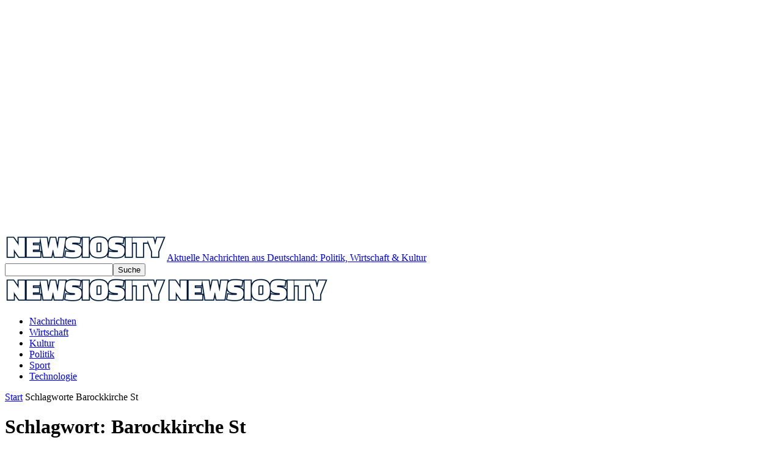

--- FILE ---
content_type: text/html; charset=UTF-8
request_url: https://newsiosity.com/tag/barockkirche-st
body_size: 14431
content:
<!doctype html ><!--[if gt IE 8]><!--><html lang="de" prefix="og: https://ogp.me/ns#"><!--<![endif]--><head><title>Barockkirche St - Aktuelle Nachrichten aus Deutschland: Politik, Wirtschaft &amp; Kultur</title><meta charset="UTF-8" /><meta name="viewport" content="width=device-width, initial-scale=1.0"><link rel="pingback" href="https://newsiosity.com/xmlrpc.php" /><link rel="preconnect" href="https://fonts.googleapis.com"><link rel="preconnect" href="https://fonts.gstatic.com" crossorigin><link rel="preconnect" href="https://fonts.googleapis.com"><link rel="preconnect" href="https://fonts.gstatic.com" crossorigin><meta name="robots" content="follow, noindex"/><meta property="og:locale" content="de_DE" /><meta property="og:type" content="article" /><meta property="og:title" content="Barockkirche St - Aktuelle Nachrichten aus Deutschland: Politik, Wirtschaft &amp; Kultur" /><meta property="og:url" content="https://newsiosity.com/tag/barockkirche-st" /><meta property="og:site_name" content="Newsiosity - Aktuelle Nachrichten" /><meta name="twitter:card" content="summary_large_image" /><meta name="twitter:title" content="Barockkirche St - Aktuelle Nachrichten aus Deutschland: Politik, Wirtschaft &amp; Kultur" /><meta name="twitter:label1" content="Elemente" /><meta name="twitter:data1" content="1" /> <script type="application/ld+json" class="rank-math-schema">{"@context":"https://schema.org","@graph":[{"@type":"Person","@id":"https://newsiosity.com/#person","name":"Newsiosity - Aktuelle Nachrichten"},{"@type":"WebSite","@id":"https://newsiosity.com/#website","url":"https://newsiosity.com","name":"Newsiosity - Aktuelle Nachrichten","publisher":{"@id":"https://newsiosity.com/#person"},"inLanguage":"de"},{"@type":"CollectionPage","@id":"https://newsiosity.com/tag/barockkirche-st#webpage","url":"https://newsiosity.com/tag/barockkirche-st","name":"Barockkirche St - Aktuelle Nachrichten aus Deutschland: Politik, Wirtschaft &amp; Kultur","isPartOf":{"@id":"https://newsiosity.com/#website"},"inLanguage":"de"}]}</script> <link rel="alternate" type="application/rss+xml" title="Aktuelle Nachrichten aus Deutschland: Politik, Wirtschaft &amp; Kultur &raquo; Feed" href="https://newsiosity.com/feed" /><link rel="alternate" type="application/rss+xml" title="Aktuelle Nachrichten aus Deutschland: Politik, Wirtschaft &amp; Kultur &raquo; Kommentar-Feed" href="https://newsiosity.com/comments/feed" /><link rel="alternate" type="application/rss+xml" title="Aktuelle Nachrichten aus Deutschland: Politik, Wirtschaft &amp; Kultur &raquo; Schlagwort-Feed zu Barockkirche St" href="https://newsiosity.com/tag/barockkirche-st/feed" /> <style id='wp-img-auto-sizes-contain-inline-css' type='text/css'>
img:is([sizes=auto i],[sizes^="auto," i]){contain-intrinsic-size:3000px 1500px}
/*# sourceURL=wp-img-auto-sizes-contain-inline-css */
</style> <style id='classic-theme-styles-inline-css' type='text/css'>
/*! This file is auto-generated */
.wp-block-button__link{color:#fff;background-color:#32373c;border-radius:9999px;box-shadow:none;text-decoration:none;padding:calc(.667em + 2px) calc(1.333em + 2px);font-size:1.125em}.wp-block-file__button{background:#32373c;color:#fff;text-decoration:none}
/*# sourceURL=/wp-includes/css/classic-themes.min.css */
</style> <link rel='stylesheet' id='td-plugin-multi-purpose-css' href='https://newsiosity.com/wp-content/plugins/td-composer/td-multi-purpose/style.css?ver=def8edc4e13d95bdf49953a9dce2f608' type='text/css' media='all' /><link rel='stylesheet' id='td-theme-css' href='https://newsiosity.com/wp-content/themes/Newspaper/style.css?ver=12.6.8' type='text/css' media='all' /> <style id='td-theme-inline-css' type='text/css'>@media (max-width:767px){.td-header-desktop-wrap{display:none}}@media (min-width:767px){.td-header-mobile-wrap{display:none}}</style> <link rel='stylesheet' id='speedmaster-local-font-open-sans400600700roboto400600700-css' href='https://newsiosity.com/wp-content/uploads/speedmaster-fonts/open-sans400600700roboto400600700.css?ver=1.0.10' type='text/css' media='all' /><link rel='stylesheet' id='td-legacy-framework-front-style-css' href='https://newsiosity.com/wp-content/plugins/td-composer/legacy/Newspaper/assets/css/td_legacy_main.css?ver=def8edc4e13d95bdf49953a9dce2f608' type='text/css' media='all' /><link rel='stylesheet' id='td-standard-pack-framework-front-style-css' href='https://newsiosity.com/wp-content/plugins/td-standard-pack/Newspaper/assets/css/td_standard_pack_main.css?ver=1b3d5bf2c64738aa07b4643e31257da9' type='text/css' media='all' /> <script type="text/javascript" src="https://newsiosity.com/wp-includes/js/jquery/jquery.min.js?ver=3.7.1" id="jquery-core-js"></script> <script type="text/javascript" src="https://newsiosity.com/wp-includes/js/jquery/jquery-migrate.min.js?ver=3.4.1" id="jquery-migrate-js"></script> <link rel="https://api.w.org/" href="https://newsiosity.com/wp-json/" /><link rel="alternate" title="JSON" type="application/json" href="https://newsiosity.com/wp-json/wp/v2/tags/5881" /> <script type="text/javascript" id="td-generated-header-js">
    
    

	    var tdBlocksArray = []; //here we store all the items for the current page

	    // td_block class - each ajax block uses a object of this class for requests
	    function tdBlock() {
		    this.id = '';
		    this.block_type = 1; //block type id (1-234 etc)
		    this.atts = '';
		    this.td_column_number = '';
		    this.td_current_page = 1; //
		    this.post_count = 0; //from wp
		    this.found_posts = 0; //from wp
		    this.max_num_pages = 0; //from wp
		    this.td_filter_value = ''; //current live filter value
		    this.is_ajax_running = false;
		    this.td_user_action = ''; // load more or infinite loader (used by the animation)
		    this.header_color = '';
		    this.ajax_pagination_infinite_stop = ''; //show load more at page x
	    }

        // td_js_generator - mini detector
        ( function () {
            var htmlTag = document.getElementsByTagName("html")[0];

	        if ( navigator.userAgent.indexOf("MSIE 10.0") > -1 ) {
                htmlTag.className += ' ie10';
            }

            if ( !!navigator.userAgent.match(/Trident.*rv\:11\./) ) {
                htmlTag.className += ' ie11';
            }

	        if ( navigator.userAgent.indexOf("Edge") > -1 ) {
                htmlTag.className += ' ieEdge';
            }

            if ( /(iPad|iPhone|iPod)/g.test(navigator.userAgent) ) {
                htmlTag.className += ' td-md-is-ios';
            }

            var user_agent = navigator.userAgent.toLowerCase();
            if ( user_agent.indexOf("android") > -1 ) {
                htmlTag.className += ' td-md-is-android';
            }

            if ( -1 !== navigator.userAgent.indexOf('Mac OS X')  ) {
                htmlTag.className += ' td-md-is-os-x';
            }

            if ( /chrom(e|ium)/.test(navigator.userAgent.toLowerCase()) ) {
               htmlTag.className += ' td-md-is-chrome';
            }

            if ( -1 !== navigator.userAgent.indexOf('Firefox') ) {
                htmlTag.className += ' td-md-is-firefox';
            }

            if ( -1 !== navigator.userAgent.indexOf('Safari') && -1 === navigator.userAgent.indexOf('Chrome') ) {
                htmlTag.className += ' td-md-is-safari';
            }

            if( -1 !== navigator.userAgent.indexOf('IEMobile') ){
                htmlTag.className += ' td-md-is-iemobile';
            }

        })();

        var tdLocalCache = {};

        ( function () {
            "use strict";

            tdLocalCache = {
                data: {},
                remove: function (resource_id) {
                    delete tdLocalCache.data[resource_id];
                },
                exist: function (resource_id) {
                    return tdLocalCache.data.hasOwnProperty(resource_id) && tdLocalCache.data[resource_id] !== null;
                },
                get: function (resource_id) {
                    return tdLocalCache.data[resource_id];
                },
                set: function (resource_id, cachedData) {
                    tdLocalCache.remove(resource_id);
                    tdLocalCache.data[resource_id] = cachedData;
                }
            };
        })();

    
    
var td_viewport_interval_list=[{"limitBottom":767,"sidebarWidth":228},{"limitBottom":1018,"sidebarWidth":300},{"limitBottom":1140,"sidebarWidth":324}];
var td_animation_stack_effect="type0";
var tds_animation_stack=true;
var td_animation_stack_specific_selectors=".entry-thumb, img, .td-lazy-img";
var td_animation_stack_general_selectors=".td-animation-stack img, .td-animation-stack .entry-thumb, .post img, .td-animation-stack .td-lazy-img";
var tdc_is_installed="yes";
var td_ajax_url="https:\/\/newsiosity.com\/wp-admin\/admin-ajax.php?td_theme_name=Newspaper&v=12.6.8";
var td_get_template_directory_uri="https:\/\/newsiosity.com\/wp-content\/plugins\/td-composer\/legacy\/common";
var tds_snap_menu="snap";
var tds_logo_on_sticky="show_header_logo";
var tds_header_style="7";
var td_please_wait="Bitte warten...";
var td_email_user_pass_incorrect="Benutzername oder Passwort falsch!";
var td_email_user_incorrect="E-Mail-Adresse oder Benutzername falsch!";
var td_email_incorrect="E-Mail-Adresse nicht korrekt!";
var td_user_incorrect="Username incorrect!";
var td_email_user_empty="Email or username empty!";
var td_pass_empty="Pass empty!";
var td_pass_pattern_incorrect="Invalid Pass Pattern!";
var td_retype_pass_incorrect="Retyped Pass incorrect!";
var tds_more_articles_on_post_enable="";
var tds_more_articles_on_post_time_to_wait="";
var tds_more_articles_on_post_pages_distance_from_top=0;
var tds_captcha="";
var tds_theme_color_site_wide="#4db2ec";
var tds_smart_sidebar="enabled";
var tdThemeName="Newspaper";
var tdThemeNameWl="Newspaper";
var td_magnific_popup_translation_tPrev="Vorherige (Pfeiltaste links)";
var td_magnific_popup_translation_tNext="Weiter (rechte Pfeiltaste)";
var td_magnific_popup_translation_tCounter="%curr% von %total%";
var td_magnific_popup_translation_ajax_tError="Der Inhalt von %url% konnte nicht geladen werden.";
var td_magnific_popup_translation_image_tError="Das Bild #%curr% konnte nicht geladen werden.";
var tdBlockNonce="cd53827dfe";
var tdMobileMenu="enabled";
var tdMobileSearch="enabled";
var tdDateNamesI18n={"month_names":["Januar","Februar","M\u00e4rz","April","Mai","Juni","Juli","August","September","Oktober","November","Dezember"],"month_names_short":["Jan.","Feb.","M\u00e4rz","Apr.","Mai","Juni","Juli","Aug.","Sep.","Okt.","Nov.","Dez."],"day_names":["Sonntag","Montag","Dienstag","Mittwoch","Donnerstag","Freitag","Samstag"],"day_names_short":["So.","Mo.","Di.","Mi.","Do.","Fr.","Sa."]};
var tdb_modal_confirm="Speichern";
var tdb_modal_cancel="Stornieren";
var tdb_modal_confirm_alt="Ja";
var tdb_modal_cancel_alt="NEIN";
var td_deploy_mode="deploy";
var td_ad_background_click_link="";
var td_ad_background_click_target="";
</script> <script type="application/ld+json">
    {
        "@context": "https://schema.org",
        "@type": "BreadcrumbList",
        "itemListElement": [
            {
                "@type": "ListItem",
                "position": 1,
                "item": {
                    "@type": "WebSite",
                    "@id": "https://newsiosity.com/",
                    "name": "Start"
                }
            },
            {
                "@type": "ListItem",
                "position": 2,
                    "item": {
                    "@type": "WebPage",
                    "@id": "https://newsiosity.com/tag/barockkirche-st",
                    "name": "Barockkirche St"
                }
            }    
        ]
    }
</script> <link rel="icon" href="https://newsiosity.com/wp-content/uploads/2024/10/cropped-german-32x32.png" sizes="32x32" /><link rel="icon" href="https://newsiosity.com/wp-content/uploads/2024/10/cropped-german-192x192.png" sizes="192x192" /><link rel="apple-touch-icon" href="https://newsiosity.com/wp-content/uploads/2024/10/cropped-german-180x180.png" /><meta name="msapplication-TileImage" content="https://newsiosity.com/wp-content/uploads/2024/10/cropped-german-270x270.png" /> <style type="text/css" id="wp-custom-css">
			ul h2{
	display:inline;
		font-size:11px!important;
}

.td-post-source-tags a{
	font-size:11px!important;
}		</style> <style></style> <style id="tdw-css-placeholder"></style><style id='global-styles-inline-css' type='text/css'>
:root{--wp--preset--aspect-ratio--square: 1;--wp--preset--aspect-ratio--4-3: 4/3;--wp--preset--aspect-ratio--3-4: 3/4;--wp--preset--aspect-ratio--3-2: 3/2;--wp--preset--aspect-ratio--2-3: 2/3;--wp--preset--aspect-ratio--16-9: 16/9;--wp--preset--aspect-ratio--9-16: 9/16;--wp--preset--color--black: #000000;--wp--preset--color--cyan-bluish-gray: #abb8c3;--wp--preset--color--white: #ffffff;--wp--preset--color--pale-pink: #f78da7;--wp--preset--color--vivid-red: #cf2e2e;--wp--preset--color--luminous-vivid-orange: #ff6900;--wp--preset--color--luminous-vivid-amber: #fcb900;--wp--preset--color--light-green-cyan: #7bdcb5;--wp--preset--color--vivid-green-cyan: #00d084;--wp--preset--color--pale-cyan-blue: #8ed1fc;--wp--preset--color--vivid-cyan-blue: #0693e3;--wp--preset--color--vivid-purple: #9b51e0;--wp--preset--gradient--vivid-cyan-blue-to-vivid-purple: linear-gradient(135deg,rgb(6,147,227) 0%,rgb(155,81,224) 100%);--wp--preset--gradient--light-green-cyan-to-vivid-green-cyan: linear-gradient(135deg,rgb(122,220,180) 0%,rgb(0,208,130) 100%);--wp--preset--gradient--luminous-vivid-amber-to-luminous-vivid-orange: linear-gradient(135deg,rgb(252,185,0) 0%,rgb(255,105,0) 100%);--wp--preset--gradient--luminous-vivid-orange-to-vivid-red: linear-gradient(135deg,rgb(255,105,0) 0%,rgb(207,46,46) 100%);--wp--preset--gradient--very-light-gray-to-cyan-bluish-gray: linear-gradient(135deg,rgb(238,238,238) 0%,rgb(169,184,195) 100%);--wp--preset--gradient--cool-to-warm-spectrum: linear-gradient(135deg,rgb(74,234,220) 0%,rgb(151,120,209) 20%,rgb(207,42,186) 40%,rgb(238,44,130) 60%,rgb(251,105,98) 80%,rgb(254,248,76) 100%);--wp--preset--gradient--blush-light-purple: linear-gradient(135deg,rgb(255,206,236) 0%,rgb(152,150,240) 100%);--wp--preset--gradient--blush-bordeaux: linear-gradient(135deg,rgb(254,205,165) 0%,rgb(254,45,45) 50%,rgb(107,0,62) 100%);--wp--preset--gradient--luminous-dusk: linear-gradient(135deg,rgb(255,203,112) 0%,rgb(199,81,192) 50%,rgb(65,88,208) 100%);--wp--preset--gradient--pale-ocean: linear-gradient(135deg,rgb(255,245,203) 0%,rgb(182,227,212) 50%,rgb(51,167,181) 100%);--wp--preset--gradient--electric-grass: linear-gradient(135deg,rgb(202,248,128) 0%,rgb(113,206,126) 100%);--wp--preset--gradient--midnight: linear-gradient(135deg,rgb(2,3,129) 0%,rgb(40,116,252) 100%);--wp--preset--font-size--small: 11px;--wp--preset--font-size--medium: 20px;--wp--preset--font-size--large: 32px;--wp--preset--font-size--x-large: 42px;--wp--preset--font-size--regular: 15px;--wp--preset--font-size--larger: 50px;--wp--preset--spacing--20: 0.44rem;--wp--preset--spacing--30: 0.67rem;--wp--preset--spacing--40: 1rem;--wp--preset--spacing--50: 1.5rem;--wp--preset--spacing--60: 2.25rem;--wp--preset--spacing--70: 3.38rem;--wp--preset--spacing--80: 5.06rem;--wp--preset--shadow--natural: 6px 6px 9px rgba(0, 0, 0, 0.2);--wp--preset--shadow--deep: 12px 12px 50px rgba(0, 0, 0, 0.4);--wp--preset--shadow--sharp: 6px 6px 0px rgba(0, 0, 0, 0.2);--wp--preset--shadow--outlined: 6px 6px 0px -3px rgb(255, 255, 255), 6px 6px rgb(0, 0, 0);--wp--preset--shadow--crisp: 6px 6px 0px rgb(0, 0, 0);}:where(.is-layout-flex){gap: 0.5em;}:where(.is-layout-grid){gap: 0.5em;}body .is-layout-flex{display: flex;}.is-layout-flex{flex-wrap: wrap;align-items: center;}.is-layout-flex > :is(*, div){margin: 0;}body .is-layout-grid{display: grid;}.is-layout-grid > :is(*, div){margin: 0;}:where(.wp-block-columns.is-layout-flex){gap: 2em;}:where(.wp-block-columns.is-layout-grid){gap: 2em;}:where(.wp-block-post-template.is-layout-flex){gap: 1.25em;}:where(.wp-block-post-template.is-layout-grid){gap: 1.25em;}.has-black-color{color: var(--wp--preset--color--black) !important;}.has-cyan-bluish-gray-color{color: var(--wp--preset--color--cyan-bluish-gray) !important;}.has-white-color{color: var(--wp--preset--color--white) !important;}.has-pale-pink-color{color: var(--wp--preset--color--pale-pink) !important;}.has-vivid-red-color{color: var(--wp--preset--color--vivid-red) !important;}.has-luminous-vivid-orange-color{color: var(--wp--preset--color--luminous-vivid-orange) !important;}.has-luminous-vivid-amber-color{color: var(--wp--preset--color--luminous-vivid-amber) !important;}.has-light-green-cyan-color{color: var(--wp--preset--color--light-green-cyan) !important;}.has-vivid-green-cyan-color{color: var(--wp--preset--color--vivid-green-cyan) !important;}.has-pale-cyan-blue-color{color: var(--wp--preset--color--pale-cyan-blue) !important;}.has-vivid-cyan-blue-color{color: var(--wp--preset--color--vivid-cyan-blue) !important;}.has-vivid-purple-color{color: var(--wp--preset--color--vivid-purple) !important;}.has-black-background-color{background-color: var(--wp--preset--color--black) !important;}.has-cyan-bluish-gray-background-color{background-color: var(--wp--preset--color--cyan-bluish-gray) !important;}.has-white-background-color{background-color: var(--wp--preset--color--white) !important;}.has-pale-pink-background-color{background-color: var(--wp--preset--color--pale-pink) !important;}.has-vivid-red-background-color{background-color: var(--wp--preset--color--vivid-red) !important;}.has-luminous-vivid-orange-background-color{background-color: var(--wp--preset--color--luminous-vivid-orange) !important;}.has-luminous-vivid-amber-background-color{background-color: var(--wp--preset--color--luminous-vivid-amber) !important;}.has-light-green-cyan-background-color{background-color: var(--wp--preset--color--light-green-cyan) !important;}.has-vivid-green-cyan-background-color{background-color: var(--wp--preset--color--vivid-green-cyan) !important;}.has-pale-cyan-blue-background-color{background-color: var(--wp--preset--color--pale-cyan-blue) !important;}.has-vivid-cyan-blue-background-color{background-color: var(--wp--preset--color--vivid-cyan-blue) !important;}.has-vivid-purple-background-color{background-color: var(--wp--preset--color--vivid-purple) !important;}.has-black-border-color{border-color: var(--wp--preset--color--black) !important;}.has-cyan-bluish-gray-border-color{border-color: var(--wp--preset--color--cyan-bluish-gray) !important;}.has-white-border-color{border-color: var(--wp--preset--color--white) !important;}.has-pale-pink-border-color{border-color: var(--wp--preset--color--pale-pink) !important;}.has-vivid-red-border-color{border-color: var(--wp--preset--color--vivid-red) !important;}.has-luminous-vivid-orange-border-color{border-color: var(--wp--preset--color--luminous-vivid-orange) !important;}.has-luminous-vivid-amber-border-color{border-color: var(--wp--preset--color--luminous-vivid-amber) !important;}.has-light-green-cyan-border-color{border-color: var(--wp--preset--color--light-green-cyan) !important;}.has-vivid-green-cyan-border-color{border-color: var(--wp--preset--color--vivid-green-cyan) !important;}.has-pale-cyan-blue-border-color{border-color: var(--wp--preset--color--pale-cyan-blue) !important;}.has-vivid-cyan-blue-border-color{border-color: var(--wp--preset--color--vivid-cyan-blue) !important;}.has-vivid-purple-border-color{border-color: var(--wp--preset--color--vivid-purple) !important;}.has-vivid-cyan-blue-to-vivid-purple-gradient-background{background: var(--wp--preset--gradient--vivid-cyan-blue-to-vivid-purple) !important;}.has-light-green-cyan-to-vivid-green-cyan-gradient-background{background: var(--wp--preset--gradient--light-green-cyan-to-vivid-green-cyan) !important;}.has-luminous-vivid-amber-to-luminous-vivid-orange-gradient-background{background: var(--wp--preset--gradient--luminous-vivid-amber-to-luminous-vivid-orange) !important;}.has-luminous-vivid-orange-to-vivid-red-gradient-background{background: var(--wp--preset--gradient--luminous-vivid-orange-to-vivid-red) !important;}.has-very-light-gray-to-cyan-bluish-gray-gradient-background{background: var(--wp--preset--gradient--very-light-gray-to-cyan-bluish-gray) !important;}.has-cool-to-warm-spectrum-gradient-background{background: var(--wp--preset--gradient--cool-to-warm-spectrum) !important;}.has-blush-light-purple-gradient-background{background: var(--wp--preset--gradient--blush-light-purple) !important;}.has-blush-bordeaux-gradient-background{background: var(--wp--preset--gradient--blush-bordeaux) !important;}.has-luminous-dusk-gradient-background{background: var(--wp--preset--gradient--luminous-dusk) !important;}.has-pale-ocean-gradient-background{background: var(--wp--preset--gradient--pale-ocean) !important;}.has-electric-grass-gradient-background{background: var(--wp--preset--gradient--electric-grass) !important;}.has-midnight-gradient-background{background: var(--wp--preset--gradient--midnight) !important;}.has-small-font-size{font-size: var(--wp--preset--font-size--small) !important;}.has-medium-font-size{font-size: var(--wp--preset--font-size--medium) !important;}.has-large-font-size{font-size: var(--wp--preset--font-size--large) !important;}.has-x-large-font-size{font-size: var(--wp--preset--font-size--x-large) !important;}
/*# sourceURL=global-styles-inline-css */
</style> </head><body class="archive tag tag-barockkirche-st tag-5881 wp-theme-Newspaper td-standard-pack global-block-template-1 td-animation-stack-type0 td-full-layout" itemscope="itemscope" itemtype="https://schema.org/WebPage"><div class="td-scroll-up" data-style="style1"><i class="td-icon-menu-up"> </i></div><div class="td-menu-background" style="visibility:hidden"></div><div id="td-mobile-nav" style="visibility:hidden"><div class="td-mobile-container"><div class="td-menu-socials-wrap"><div class="td-menu-socials"></div><div class="td-mobile-close"><span> <i class="td-icon-close-mobile"></i></span></div></div><div class="td-menu-login-section"><div class="td-guest-wrap"><div class="td-menu-login"><a id="login-link-mob">Anmelden</a></div></div></div><div class="td-mobile-content"><div class="menu-header-container"><ul id="menu-header" class="td-mobile-main-menu"><li id="menu-item-72653" class="menu-item menu-item-type-taxonomy menu-item-object-category menu-item-first menu-item-72653"><a href="https://newsiosity.com/cat/nachrichten">Nachrichten</a></li><li id="menu-item-220851" class="menu-item menu-item-type-taxonomy menu-item-object-category menu-item-220851"><a href="https://newsiosity.com/cat/wirtschaft">Wirtschaft</a></li><li id="menu-item-220852" class="menu-item menu-item-type-taxonomy menu-item-object-category menu-item-220852"><a href="https://newsiosity.com/cat/kultur">Kultur</a></li><li id="menu-item-72654" class="menu-item menu-item-type-taxonomy menu-item-object-category menu-item-72654"><a href="https://newsiosity.com/cat/politik">Politik</a></li><li id="menu-item-72655" class="menu-item menu-item-type-taxonomy menu-item-object-category menu-item-72655"><a href="https://newsiosity.com/cat/sport">Sport</a></li><li id="menu-item-72656" class="menu-item menu-item-type-taxonomy menu-item-object-category menu-item-72656"><a href="https://newsiosity.com/cat/technologie">Technologie</a></li></ul></div></div></div><div id="login-form-mobile" class="td-register-section"><div id="td-login-mob" class="td-login-animation td-login-hide-mob"><div class="td-login-close"><span class="td-back-button"> <i class="td-icon-read-down"></i></span><div class="td-login-title">Anmelden</div><div class="td-mobile-close"><span> <i class="td-icon-close-mobile"></i></span></div></div><form class="td-login-form-wrap" action="#" method="post"><div class="td-login-panel-title"><span>Herzlich willkommen!</span>Melde dich in deinem Konto an</div><div class="td_display_err"></div><div class="td-login-inputs"><input class="td-login-input" autocomplete="username" type="text" name="login_email" id="login_email-mob" value="" required><label for="login_email-mob">Ihr Benutzername</label></div><div class="td-login-inputs"><input class="td-login-input" autocomplete="current-password" type="password" name="login_pass" id="login_pass-mob" value="" required><label for="login_pass-mob">Ihr Passwort</label></div><input type="button" name="login_button" id="login_button-mob" class="td-login-button" value="Anmelden"><div class="td-login-info-text"><a href="#" id="forgot-pass-link-mob">Passwort vergessen?</a></div><div class="td-login-register-link"></div></form></div><div id="td-forgot-pass-mob" class="td-login-animation td-login-hide-mob"><div class="td-forgot-pass-close"><a href="#" aria-label="Back" class="td-back-button"> <i class="td-icon-read-down"></i></a><div class="td-login-title">Passwort-Wiederherstellung</div></div><div class="td-login-form-wrap"><div class="td-login-panel-title">Passwort zurücksetzen</div><div class="td_display_err"></div><div class="td-login-inputs"><input class="td-login-input" type="text" name="forgot_email" id="forgot_email-mob" value="" required><label for="forgot_email-mob">Ihre E-Mail-Adresse</label></div><input type="button" name="forgot_button" id="forgot_button-mob" class="td-login-button" value="Senden Sie mein Passwort"></div></div></div></div><div class="td-search-background" style="visibility:hidden"></div><div class="td-search-wrap-mob" style="visibility:hidden"><div class="td-drop-down-search"><form method="get" class="td-search-form" action="https://newsiosity.com/"><div class="td-search-close"><span> <i class="td-icon-close-mobile"></i></span></div><div role="search" class="td-search-input"><span>Suche</span><input id="td-header-search-mob" type="text" value="" name="s" autocomplete="off" /></div></form><div id="td-aj-search-mob" class="td-ajax-search-flex"></div></div></div><div id="td-outer-wrap" class="td-theme-wrap"><div class="tdc-header-wrap "><div class="td-header-wrap td-header-style-7 "><div class="td-header-menu-wrap-full td-container-wrap "><div class="td-header-menu-wrap td-header-gradient "><div class="td-container td-header-row td-header-main-menu"><div class="td-header-sp-logo"><a class="td-main-logo" href="https://newsiosity.com/"><img class="td-retina-data" data-retina="https://newsiosity.com/wp-content/uploads/2025/02/newsiosity-logo.png" src="https://newsiosity.com/wp-content/uploads/2025/02/newsiosity-logo.png" alt="Aktuelle Nachrichten aus Deutschland: Politik, Wirtschaft & Kultur" title="Aktuelle Nachrichten aus Deutschland: Politik, Wirtschaft & Kultur" width="265" height="45"/><span class="td-visual-hidden">Aktuelle Nachrichten aus Deutschland: Politik, Wirtschaft &amp; Kultur</span></a></div><div class="header-search-wrap"><div class="td-search-btns-wrap"><a id="td-header-search-button" href="#" role="button" aria-label="Search" class="dropdown-toggle " data-toggle="dropdown"> <i class="td-icon-search"></i></a><a id="td-header-search-button-mob" href="#" aria-label="Search" class="dropdown-toggle " data-toggle="dropdown"> <i class="td-icon-search"></i></a></div><div class="td-drop-down-search" aria-labelledby="td-header-search-button"><form method="get" class="td-search-form" action="https://newsiosity.com/"><div role="search" class="td-head-form-search-wrap"><input id="td-header-search" type="text" value="" name="s" autocomplete="off" /><input class="wpb_button wpb_btn-inverse btn" type="submit" id="td-header-search-top" value="Suche" /></div></form><div id="td-aj-search"></div></div></div><div id="td-header-menu" role="navigation"><div id="td-top-mobile-toggle"><a href="#" role="button" aria-label="Menu"> <i class="td-icon-font td-icon-mobile"></i></a></div><div class="td-main-menu-logo td-logo-in-header"><a class="td-mobile-logo td-sticky-header" aria-label="Logo" href="https://newsiosity.com/"><img class="td-retina-data" data-retina="https://newsiosity.com/wp-content/uploads/2025/02/newsiosity-logo.png" src="https://newsiosity.com/wp-content/uploads/2025/02/newsiosity-logo.png" alt="Aktuelle Nachrichten aus Deutschland: Politik, Wirtschaft & Kultur" title="Aktuelle Nachrichten aus Deutschland: Politik, Wirtschaft & Kultur" width="265" height="45"/></a><a class="td-header-logo td-sticky-header" aria-label="Logo" href="https://newsiosity.com/"><img class="td-retina-data" data-retina="https://newsiosity.com/wp-content/uploads/2025/02/newsiosity-logo.png" src="https://newsiosity.com/wp-content/uploads/2025/02/newsiosity-logo.png" alt="Aktuelle Nachrichten aus Deutschland: Politik, Wirtschaft & Kultur" title="Aktuelle Nachrichten aus Deutschland: Politik, Wirtschaft & Kultur" width="265" height="45"/></a></div><div class="menu-header-container"><ul id="menu-header-1" class="sf-menu"><li class="menu-item menu-item-type-taxonomy menu-item-object-category menu-item-first td-menu-item td-normal-menu menu-item-72653"><a href="https://newsiosity.com/cat/nachrichten">Nachrichten</a></li><li class="menu-item menu-item-type-taxonomy menu-item-object-category td-menu-item td-normal-menu menu-item-220851"><a href="https://newsiosity.com/cat/wirtschaft">Wirtschaft</a></li><li class="menu-item menu-item-type-taxonomy menu-item-object-category td-menu-item td-normal-menu menu-item-220852"><a href="https://newsiosity.com/cat/kultur">Kultur</a></li><li class="menu-item menu-item-type-taxonomy menu-item-object-category td-menu-item td-normal-menu menu-item-72654"><a href="https://newsiosity.com/cat/politik">Politik</a></li><li class="menu-item menu-item-type-taxonomy menu-item-object-category td-menu-item td-normal-menu menu-item-72655"><a href="https://newsiosity.com/cat/sport">Sport</a></li><li class="menu-item menu-item-type-taxonomy menu-item-object-category td-menu-item td-normal-menu menu-item-72656"><a href="https://newsiosity.com/cat/technologie">Technologie</a></li></ul></div></div></div></div></div></div></div><div class="td-main-content-wrap td-container-wrap"><div class="td-container "><div class="td-crumb-container"><div class="entry-crumbs"><span> <a title="" class="entry-crumb" href="https://newsiosity.com/">Start</a></span><i class="td-icon-right td-bread-sep td-bred-no-url-last"> </i><span class="td-bred-no-url-last">Schlagworte</span><i class="td-icon-right td-bread-sep td-bred-no-url-last"> </i><span class="td-bred-no-url-last">Barockkirche St</span></div></div><div class="td-pb-row"><div class="td-pb-span8 td-main-content"><div class="td-ss-main-content"><div class="td-page-header"><h1 class="entry-title td-page-title"><span>Schlagwort: Barockkirche St</span></h1></div><div class="no-results td-pb-padding-side"><h2>Keine Beiträge vorhanden</h2></div></div></div><div class="td-pb-span4 td-main-sidebar"><div class="td-ss-main-sidebar"><div class="td_block_wrap td_block_9 td_block_widget tdi_1 td-pb-border-top td_block_template_1 td-column-1 td_block_padding td_block_bot_line" data-td-block-uid="tdi_1" ><script>var block_tdi_1 = new tdBlock();
block_tdi_1.id = "tdi_1";
block_tdi_1.atts = '{"custom_title":"","custom_url":"","block_template_id":"","header_color":"#","header_text_color":"#","accent_text_color":"#","m8_tl":"","limit":"100","offset":"","time_ago_add_txt":"ago","el_class":"","post_ids":"","category_id":"14","taxonomies":"","category_ids":"","tag_slug":"","autors_id":"","installed_post_types":"","include_cf_posts":"","exclude_cf_posts":"","sort":"random_posts","linked_posts":"","td_ajax_filter_type":"","td_ajax_filter_ids":"","td_filter_default_txt":"All","td_ajax_preloading":"","ajax_pagination":"","ajax_pagination_infinite_stop":"","class":"td_block_widget tdi_1","block_type":"td_block_9","separator":"","in_all_terms":"","popular_by_date":"","favourite_only":"","open_in_new_window":"","show_modified_date":"","time_ago":"","time_ago_txt_pos":"","review_source":"","f_header_font_header":"","f_header_font_title":"Block header","f_header_font_settings":"","f_header_font_family":"","f_header_font_size":"","f_header_font_line_height":"","f_header_font_style":"","f_header_font_weight":"","f_header_font_transform":"","f_header_font_spacing":"","f_header_":"","f_ajax_font_title":"Ajax categories","f_ajax_font_settings":"","f_ajax_font_family":"","f_ajax_font_size":"","f_ajax_font_line_height":"","f_ajax_font_style":"","f_ajax_font_weight":"","f_ajax_font_transform":"","f_ajax_font_spacing":"","f_ajax_":"","f_more_font_title":"Load more button","f_more_font_settings":"","f_more_font_family":"","f_more_font_size":"","f_more_font_line_height":"","f_more_font_style":"","f_more_font_weight":"","f_more_font_transform":"","f_more_font_spacing":"","f_more_":"","m8f_title_font_header":"","m8f_title_font_title":"Article title","m8f_title_font_settings":"","m8f_title_font_family":"","m8f_title_font_size":"","m8f_title_font_line_height":"","m8f_title_font_style":"","m8f_title_font_weight":"","m8f_title_font_transform":"","m8f_title_font_spacing":"","m8f_title_":"","m8f_cat_font_title":"Article category tag","m8f_cat_font_settings":"","m8f_cat_font_family":"","m8f_cat_font_size":"","m8f_cat_font_line_height":"","m8f_cat_font_style":"","m8f_cat_font_weight":"","m8f_cat_font_transform":"","m8f_cat_font_spacing":"","m8f_cat_":"","m8f_meta_font_title":"Article meta info","m8f_meta_font_settings":"","m8f_meta_font_family":"","m8f_meta_font_size":"","m8f_meta_font_line_height":"","m8f_meta_font_style":"","m8f_meta_font_weight":"","m8f_meta_font_transform":"","m8f_meta_font_spacing":"","m8f_meta_":"","ajax_pagination_next_prev_swipe":"","css":"","tdc_css":"","td_column_number":1,"color_preset":"","border_top":"","tdc_css_class":"tdi_1","tdc_css_class_style":"tdi_1_rand_style"}';
block_tdi_1.td_column_number = "1";
block_tdi_1.block_type = "td_block_9";
block_tdi_1.post_count = "100";
block_tdi_1.found_posts = "415";
block_tdi_1.header_color = "#";
block_tdi_1.ajax_pagination_infinite_stop = "";
block_tdi_1.max_num_pages = "5";
tdBlocksArray.push(block_tdi_1);
</script><div class="td-block-title-wrap"></div><div id=tdi_1 class="td_block_inner"><div class="td-block-span12"><div class="td_module_8 td_module_wrap"><div class="item-details"><h3 class="entry-title td-module-title"><a href="https://newsiosity.com/news/aufstellungen-teilnehmer-fc-bayern-muenchen-gegen-vfb-stuttgart.html" rel="bookmark" title="Aufstellungen: Teilnehmer: FC Bayern München Gegen VfB Stuttgart">Aufstellungen: Teilnehmer: FC Bayern München Gegen VfB Stuttgart</a></h3><div class="td-module-meta-info"><span class="td-post-author-name"> <a href="https://newsiosity.com/author/webmaster">Nachricht Journalistin</a><span>-</span></span><span class="td-post-date"> <time class="entry-date updated td-module-date" datetime="2026-01-25T15:08:47+01:00" >Januar 25, 2026</time></span><span class="td-module-comments"> <a href="https://newsiosity.com/news/aufstellungen-teilnehmer-fc-bayern-muenchen-gegen-vfb-stuttgart.html#respond">0</a></span></div></div></div></div><div class="td-block-span12"><div class="td_module_8 td_module_wrap"><div class="item-details"><h3 class="entry-title td-module-title"><a href="https://newsiosity.com/news/aufstellungen-teilnehmer-vfb-stuttgart-gegen-union-berlin-wer-gewinnt.html" rel="bookmark" title="Aufstellungen Teilnehmer: VfB Stuttgart Gegen Union Berlin – Wer Gewinnt?">Aufstellungen Teilnehmer: VfB Stuttgart Gegen Union Berlin – Wer Gewinnt?</a></h3><div class="td-module-meta-info"><span class="td-post-author-name"> <a href="https://newsiosity.com/author/webmaster">Nachricht Journalistin</a><span>-</span></span><span class="td-post-date"> <time class="entry-date updated td-module-date" datetime="2025-12-14T01:08:55+01:00" >Dezember 14, 2025</time></span><span class="td-module-comments"> <a href="https://newsiosity.com/news/aufstellungen-teilnehmer-vfb-stuttgart-gegen-union-berlin-wer-gewinnt.html#respond">0</a></span></div></div></div></div><div class="td-block-span12"><div class="td_module_8 td_module_wrap"><div class="item-details"><h3 class="entry-title td-module-title"><a href="https://newsiosity.com/news/aufstellungen-teilnehmer-aston-villa-gegen-fc-bayern-munchen-wer-gewinnt.html" rel="bookmark" title="Aufstellungen Teilnehmer Aston Villa Gegen FC Bayern München – Wer Gewinnt?">Aufstellungen Teilnehmer Aston Villa Gegen FC Bayern München – Wer Gewinnt?</a></h3><div class="td-module-meta-info"><span class="td-post-author-name"> <a href="https://newsiosity.com/author/webmaster">Nachricht Journalistin</a><span>-</span></span><span class="td-post-date"> <time class="entry-date updated td-module-date" datetime="2025-12-11T02:08:49+01:00" >Dezember 11, 2025</time></span><span class="td-module-comments"> <a href="https://newsiosity.com/news/aufstellungen-teilnehmer-aston-villa-gegen-fc-bayern-munchen-wer-gewinnt.html#respond">0</a></span></div></div></div></div><div class="td-block-span12"><div class="td_module_8 td_module_wrap"><div class="item-details"><h3 class="entry-title td-module-title"><a href="https://newsiosity.com/news/aufstellungen-teilnehmer-eintracht-frankfurt-gegen-mainz-wer-gewinnt.html" rel="bookmark" title="Aufstellungen Teilnehmer Eintracht Frankfurt Gegen Mainz – Wer Gewinnt?">Aufstellungen Teilnehmer Eintracht Frankfurt Gegen Mainz – Wer Gewinnt?</a></h3><div class="td-module-meta-info"><span class="td-post-author-name"> <a href="https://newsiosity.com/author/webmaster">Nachricht Journalistin</a><span>-</span></span><span class="td-post-date"> <time class="entry-date updated td-module-date" datetime="2025-12-28T03:08:58+01:00" >Dezember 28, 2025</time></span><span class="td-module-comments"> <a href="https://newsiosity.com/news/aufstellungen-teilnehmer-eintracht-frankfurt-gegen-mainz-wer-gewinnt.html#respond">0</a></span></div></div></div></div><div class="td-block-span12"><div class="td_module_8 td_module_wrap"><div class="item-details"><h3 class="entry-title td-module-title"><a href="https://newsiosity.com/news/ticker-teilnehmer-1-fsv-mainz-05-gegen-fc-bayern-muenchen.html" rel="bookmark" title="Ticker: Teilnehmer: 1. FSV Mainz 05 Gegen FC Bayern München">Ticker: Teilnehmer: 1. FSV Mainz 05 Gegen FC Bayern München</a></h3><div class="td-module-meta-info"><span class="td-post-author-name"> <a href="https://newsiosity.com/author/webmaster">Nachricht Journalistin</a><span>-</span></span><span class="td-post-date"> <time class="entry-date updated td-module-date" datetime="2025-12-26T15:08:51+01:00" >Dezember 26, 2025</time></span><span class="td-module-comments"> <a href="https://newsiosity.com/news/ticker-teilnehmer-1-fsv-mainz-05-gegen-fc-bayern-muenchen.html#respond">0</a></span></div></div></div></div><div class="td-block-span12"><div class="td_module_8 td_module_wrap"><div class="item-details"><h3 class="entry-title td-module-title"><a href="https://newsiosity.com/news/aufstellungen-teilnehmer-holstein-kiel-gegen-borussia-dortmund-wer-gewinnt.html" rel="bookmark" title="Aufstellungen Teilnehmer Holstein Kiel Gegen Borussia Dortmund – Wer Gewinnt?">Aufstellungen Teilnehmer Holstein Kiel Gegen Borussia Dortmund – Wer Gewinnt?</a></h3><div class="td-module-meta-info"><span class="td-post-author-name"> <a href="https://newsiosity.com/author/webmaster">Nachricht Journalistin</a><span>-</span></span><span class="td-post-date"> <time class="entry-date updated td-module-date" datetime="2025-11-30T01:08:46+01:00" >November 30, 2025</time></span><span class="td-module-comments"> <a href="https://newsiosity.com/news/aufstellungen-teilnehmer-holstein-kiel-gegen-borussia-dortmund-wer-gewinnt.html#respond">0</a></span></div></div></div></div><div class="td-block-span12"><div class="td_module_8 td_module_wrap"><div class="item-details"><h3 class="entry-title td-module-title"><a href="https://newsiosity.com/news/aufstellungen-werder-bremen-gegen-fc-bayern-munchen-wer-spielt.html" rel="bookmark" title="Aufstellungen Werder Bremen Gegen FC Bayern München: Wer Spielt?">Aufstellungen Werder Bremen Gegen FC Bayern München: Wer Spielt?</a></h3><div class="td-module-meta-info"><span class="td-post-author-name"> <a href="https://newsiosity.com/author/webmaster">Nachricht Journalistin</a><span>-</span></span><span class="td-post-date"> <time class="entry-date updated td-module-date" datetime="2025-11-26T01:08:55+01:00" >November 26, 2025</time></span><span class="td-module-comments"> <a href="https://newsiosity.com/news/aufstellungen-werder-bremen-gegen-fc-bayern-munchen-wer-spielt.html#respond">0</a></span></div></div></div></div><div class="td-block-span12"><div class="td_module_8 td_module_wrap"><div class="item-details"><h3 class="entry-title td-module-title"><a href="https://newsiosity.com/news/aufstellungen-teilnehmer-psv-eindhoven-gegen-bvb-wer-gewinnt.html" rel="bookmark" title="Aufstellungen Teilnehmer PSV Eindhoven Gegen BVB: Wer Gewinnt?">Aufstellungen Teilnehmer PSV Eindhoven Gegen BVB: Wer Gewinnt?</a></h3><div class="td-module-meta-info"><span class="td-post-author-name"> <a href="https://newsiosity.com/author/webmaster">Nachricht Journalistin</a><span>-</span></span><span class="td-post-date"> <time class="entry-date updated td-module-date" datetime="2025-12-12T02:08:50+01:00" >Dezember 12, 2025</time></span><span class="td-module-comments"> <a href="https://newsiosity.com/news/aufstellungen-teilnehmer-psv-eindhoven-gegen-bvb-wer-gewinnt.html#respond">0</a></span></div></div></div></div><div class="td-block-span12"><div class="td_module_8 td_module_wrap"><div class="item-details"><h3 class="entry-title td-module-title"><a href="https://newsiosity.com/news/aufstellungen-teilnehmer-manchester-city-gegen-fc-arsenal-wer-gewinnt.html" rel="bookmark" title="Aufstellungen Teilnehmer Manchester City Gegen FC Arsenal: Wer Gewinnt?">Aufstellungen Teilnehmer Manchester City Gegen FC Arsenal: Wer Gewinnt?</a></h3><div class="td-module-meta-info"><span class="td-post-author-name"> <a href="https://newsiosity.com/author/webmaster">Nachricht Journalistin</a><span>-</span></span><span class="td-post-date"> <time class="entry-date updated td-module-date" datetime="2025-12-19T02:08:55+01:00" >Dezember 19, 2025</time></span><span class="td-module-comments"> <a href="https://newsiosity.com/news/aufstellungen-teilnehmer-manchester-city-gegen-fc-arsenal-wer-gewinnt.html#respond">0</a></span></div></div></div></div><div class="td-block-span12"><div class="td_module_8 td_module_wrap"><div class="item-details"><h3 class="entry-title td-module-title"><a href="https://newsiosity.com/news/aufstellungen-teilnehmer-fck-gegen-bayer-leverkusen-wer-gewinnt.html" rel="bookmark" title="Aufstellungen Teilnehmer FCK Gegen Bayer Leverkusen: Wer Gewinnt?">Aufstellungen Teilnehmer FCK Gegen Bayer Leverkusen: Wer Gewinnt?</a></h3><div class="td-module-meta-info"><span class="td-post-author-name"> <a href="https://newsiosity.com/author/webmaster">Nachricht Journalistin</a><span>-</span></span><span class="td-post-date"> <time class="entry-date updated td-module-date" datetime="2025-09-25T03:08:49+02:00" >September 25, 2025</time></span><span class="td-module-comments"> <a href="https://newsiosity.com/news/aufstellungen-teilnehmer-fck-gegen-bayer-leverkusen-wer-gewinnt.html#respond">0</a></span></div></div></div></div><div class="td-block-span12"><div class="td_module_8 td_module_wrap"><div class="item-details"><h3 class="entry-title td-module-title"><a href="https://newsiosity.com/news/aufstellungen-teilnehmer-manchester-city-gegen-inter-mailand-wer-gewinnt.html" rel="bookmark" title="Aufstellungen Teilnehmer Manchester City Gegen Inter Mailand: Wer Gewinnt?">Aufstellungen Teilnehmer Manchester City Gegen Inter Mailand: Wer Gewinnt?</a></h3><div class="td-module-meta-info"><span class="td-post-author-name"> <a href="https://newsiosity.com/author/webmaster">Nachricht Journalistin</a><span>-</span></span><span class="td-post-date"> <time class="entry-date updated td-module-date" datetime="2025-12-03T02:08:48+01:00" >Dezember 3, 2025</time></span><span class="td-module-comments"> <a href="https://newsiosity.com/news/aufstellungen-teilnehmer-manchester-city-gegen-inter-mailand-wer-gewinnt.html#respond">0</a></span></div></div></div></div><div class="td-block-span12"><div class="td_module_8 td_module_wrap"><div class="item-details"><h3 class="entry-title td-module-title"><a href="https://newsiosity.com/news/aufstellungen-teilnehmer-fc-barcelona-gegen-espanyol-barcelona-enthullt.html" rel="bookmark" title="Aufstellungen Teilnehmer FC Barcelona Gegen Espanyol Barcelona Enthüllt!">Aufstellungen Teilnehmer FC Barcelona Gegen Espanyol Barcelona Enthüllt!</a></h3><div class="td-module-meta-info"><span class="td-post-author-name"> <a href="https://newsiosity.com/author/webmaster">Nachricht Journalistin</a><span>-</span></span><span class="td-post-date"> <time class="entry-date updated td-module-date" datetime="2025-12-15T01:08:52+01:00" >Dezember 15, 2025</time></span><span class="td-module-comments"> <a href="https://newsiosity.com/news/aufstellungen-teilnehmer-fc-barcelona-gegen-espanyol-barcelona-enthullt.html#respond">0</a></span></div></div></div></div><div class="td-block-span12"><div class="td_module_8 td_module_wrap"><div class="item-details"><h3 class="entry-title td-module-title"><a href="https://newsiosity.com/news/aufstellungen-teilnehmer-fc-barcelona-gegen-fc-getafe-wer-gewinnt.html" rel="bookmark" title="Aufstellungen Teilnehmer FC Barcelona Gegen FC Getafe – Wer Gewinnt?">Aufstellungen Teilnehmer FC Barcelona Gegen FC Getafe – Wer Gewinnt?</a></h3><div class="td-module-meta-info"><span class="td-post-author-name"> <a href="https://newsiosity.com/author/webmaster">Nachricht Journalistin</a><span>-</span></span><span class="td-post-date"> <time class="entry-date updated td-module-date" datetime="2025-12-17T02:09:01+01:00" >Dezember 17, 2025</time></span><span class="td-module-comments"> <a href="https://newsiosity.com/news/aufstellungen-teilnehmer-fc-barcelona-gegen-fc-getafe-wer-gewinnt.html#respond">0</a></span></div></div></div></div><div class="td-block-span12"><div class="td_module_8 td_module_wrap"><div class="item-details"><h3 class="entry-title td-module-title"><a href="https://newsiosity.com/news/aufstellungen-teilnehmer-fortuna-dusseldorf-gegen-vfl-bochum-wer-gewinnt.html" rel="bookmark" title="Aufstellungen Teilnehmer Fortuna Düsseldorf Gegen VfL Bochum – Wer Gewinnt?">Aufstellungen Teilnehmer Fortuna Düsseldorf Gegen VfL Bochum – Wer Gewinnt?</a></h3><div class="td-module-meta-info"><span class="td-post-author-name"> <a href="https://newsiosity.com/author/webmaster">Nachricht Journalistin</a><span>-</span></span><span class="td-post-date"> <time class="entry-date updated td-module-date" datetime="2025-11-11T02:08:46+01:00" >November 11, 2025</time></span><span class="td-module-comments"> <a href="https://newsiosity.com/news/aufstellungen-teilnehmer-fortuna-dusseldorf-gegen-vfl-bochum-wer-gewinnt.html#respond">0</a></span></div></div></div></div><div class="td-block-span12"><div class="td_module_8 td_module_wrap"><div class="item-details"><h3 class="entry-title td-module-title"><a href="https://newsiosity.com/news/aufstellungen-teilnehmer-qarabag-gegen-bayer-leverkusen-wer-siegt.html" rel="bookmark" title="Aufstellungen Teilnehmer: Qarabağ Gegen Bayer Leverkusen – Wer Siegt?">Aufstellungen Teilnehmer: Qarabağ Gegen Bayer Leverkusen – Wer Siegt?</a></h3><div class="td-module-meta-info"><span class="td-post-author-name"> <a href="https://newsiosity.com/author/webmaster">Nachricht Journalistin</a><span>-</span></span><span class="td-post-date"> <time class="entry-date updated td-module-date" datetime="2025-12-16T02:08:49+01:00" >Dezember 16, 2025</time></span><span class="td-module-comments"> <a href="https://newsiosity.com/news/aufstellungen-teilnehmer-qarabag-gegen-bayer-leverkusen-wer-siegt.html#respond">0</a></span></div></div></div></div><div class="td-block-span12"><div class="td_module_8 td_module_wrap"><div class="item-details"><h3 class="entry-title td-module-title"><a href="https://newsiosity.com/news/aufstellungen-teilnehmer-real-madrid-gegen-osasuna-wer-startet-stark.html" rel="bookmark" title="Aufstellungen Teilnehmer Real Madrid Gegen Osasuna – Wer Startet Stark?">Aufstellungen Teilnehmer Real Madrid Gegen Osasuna – Wer Startet Stark?</a></h3><div class="td-module-meta-info"><span class="td-post-author-name"> <a href="https://newsiosity.com/author/webmaster">Nachricht Journalistin</a><span>-</span></span><span class="td-post-date"> <time class="entry-date updated td-module-date" datetime="2025-12-07T01:08:54+01:00" >Dezember 7, 2025</time></span><span class="td-module-comments"> <a href="https://newsiosity.com/news/aufstellungen-teilnehmer-real-madrid-gegen-osasuna-wer-startet-stark.html#respond">0</a></span></div></div></div></div><div class="td-block-span12"><div class="td_module_8 td_module_wrap"><div class="item-details"><h3 class="entry-title td-module-title"><a href="https://newsiosity.com/news/aufstellungen-teilnehmer-1-fc-duren-gegen-fc-bayern-munchen-wer-gewinnt.html" rel="bookmark" title="Aufstellungen: Teilnehmer 1. FC Düren Gegen FC Bayern München – Wer Gewinnt?">Aufstellungen: Teilnehmer 1. FC Düren Gegen FC Bayern München – Wer Gewinnt?</a></h3><div class="td-module-meta-info"><span class="td-post-author-name"> <a href="https://newsiosity.com/author/webmaster">Nachricht Journalistin</a><span>-</span></span><span class="td-post-date"> <time class="entry-date updated td-module-date" datetime="2025-12-13T02:08:51+01:00" >Dezember 13, 2025</time></span><span class="td-module-comments"> <a href="https://newsiosity.com/news/aufstellungen-teilnehmer-1-fc-duren-gegen-fc-bayern-munchen-wer-gewinnt.html#respond">0</a></span></div></div></div></div><div class="td-block-span12"><div class="td_module_8 td_module_wrap"><div class="item-details"><h3 class="entry-title td-module-title"><a href="https://newsiosity.com/news/aufstellungen-teilnehmer-fc-barcelona-gegen-atletico-madrid-spannung-pur.html" rel="bookmark" title="Aufstellungen Teilnehmer: FC Barcelona Gegen Atlético Madrid Spannung Pur!">Aufstellungen Teilnehmer: FC Barcelona Gegen Atlético Madrid Spannung Pur!</a></h3><div class="td-module-meta-info"><span class="td-post-author-name"> <a href="https://newsiosity.com/author/webmaster">Nachricht Journalistin</a><span>-</span></span><span class="td-post-date"> <time class="entry-date updated td-module-date" datetime="2025-12-14T02:08:53+01:00" >Dezember 14, 2025</time></span><span class="td-module-comments"> <a href="https://newsiosity.com/news/aufstellungen-teilnehmer-fc-barcelona-gegen-atletico-madrid-spannung-pur.html#respond">0</a></span></div></div></div></div><div class="td-block-span12"><div class="td_module_8 td_module_wrap"><div class="item-details"><h3 class="entry-title td-module-title"><a href="https://newsiosity.com/news/ticker-teilnehmer-fc-bayern-muenchen-gegen-bayer-04-leverkusen.html" rel="bookmark" title="Ticker: Teilnehmer: FC Bayern München Gegen Bayer 04 Leverkusen">Ticker: Teilnehmer: FC Bayern München Gegen Bayer 04 Leverkusen</a></h3><div class="td-module-meta-info"><span class="td-post-author-name"> <a href="https://newsiosity.com/author/webmaster">Nachricht Journalistin</a><span>-</span></span><span class="td-post-date"> <time class="entry-date updated td-module-date" datetime="2025-12-31T15:08:57+01:00" >Dezember 31, 2025</time></span><span class="td-module-comments"> <a href="https://newsiosity.com/news/ticker-teilnehmer-fc-bayern-muenchen-gegen-bayer-04-leverkusen.html#respond">0</a></span></div></div></div></div><div class="td-block-span12"><div class="td_module_8 td_module_wrap"><div class="item-details"><h3 class="entry-title td-module-title"><a href="https://newsiosity.com/news/aufstellungen-teilnehmer-fc-barcelona-gegen-as-monaco-wer-gewinnt.html" rel="bookmark" title="Aufstellungen Teilnehmer: FC Barcelona Gegen AS Monaco – Wer Gewinnt?">Aufstellungen Teilnehmer: FC Barcelona Gegen AS Monaco – Wer Gewinnt?</a></h3><div class="td-module-meta-info"><span class="td-post-author-name"> <a href="https://newsiosity.com/author/webmaster">Nachricht Journalistin</a><span>-</span></span><span class="td-post-date"> <time class="entry-date updated td-module-date" datetime="2025-08-28T02:08:54+02:00" >August 28, 2025</time></span><span class="td-module-comments"> <a href="https://newsiosity.com/news/aufstellungen-teilnehmer-fc-barcelona-gegen-as-monaco-wer-gewinnt.html#respond">0</a></span></div></div></div></div><div class="td-block-span12"><div class="td_module_8 td_module_wrap"><div class="item-details"><h3 class="entry-title td-module-title"><a href="https://newsiosity.com/news/aufstellung-deutschland-schottland-uberraschende-taktik-enthullt.html" rel="bookmark" title="Aufstellung Deutschland-Schottland: Überraschende Taktik Enthüllt!">Aufstellung Deutschland-Schottland: Überraschende Taktik Enthüllt!</a></h3><div class="td-module-meta-info"><span class="td-post-author-name"> <a href="https://newsiosity.com/author/webmaster">Nachricht Journalistin</a><span>-</span></span><span class="td-post-date"> <time class="entry-date updated td-module-date" datetime="2025-12-12T02:08:49+01:00" >Dezember 12, 2025</time></span><span class="td-module-comments"> <a href="https://newsiosity.com/news/aufstellung-deutschland-schottland-uberraschende-taktik-enthullt.html#respond">0</a></span></div></div></div></div><div class="td-block-span12"><div class="td_module_8 td_module_wrap"><div class="item-details"><h3 class="entry-title td-module-title"><a href="https://newsiosity.com/news/aufstellungen-teilnehmer-bvb-gegen-psv-eindhoven-wer-gewinnt.html" rel="bookmark" title="Aufstellungen Teilnehmer BVB Gegen PSV Eindhoven: Wer Gewinnt?">Aufstellungen Teilnehmer BVB Gegen PSV Eindhoven: Wer Gewinnt?</a></h3><div class="td-module-meta-info"><span class="td-post-author-name"> <a href="https://newsiosity.com/author/webmaster">Nachricht Journalistin</a><span>-</span></span><span class="td-post-date"> <time class="entry-date updated td-module-date" datetime="2025-12-12T01:08:52+01:00" >Dezember 12, 2025</time></span><span class="td-module-comments"> <a href="https://newsiosity.com/news/aufstellungen-teilnehmer-bvb-gegen-psv-eindhoven-wer-gewinnt.html#respond">0</a></span></div></div></div></div><div class="td-block-span12"><div class="td_module_8 td_module_wrap"><div class="item-details"><h3 class="entry-title td-module-title"><a href="https://newsiosity.com/news/aufstellungen-teilnehmer-rb-leipzig-gegen-werder-bremen-wer-zeigt-sich-stark.html" rel="bookmark" title="Aufstellungen Teilnehmer: RB Leipzig Gegen Werder Bremen – Wer Zeigt Sich Stark?">Aufstellungen Teilnehmer: RB Leipzig Gegen Werder Bremen – Wer Zeigt Sich Stark?</a></h3><div class="td-module-meta-info"><span class="td-post-author-name"> <a href="https://newsiosity.com/author/webmaster">Nachricht Journalistin</a><span>-</span></span><span class="td-post-date"> <time class="entry-date updated td-module-date" datetime="2026-01-09T03:09:00+01:00" >Januar 9, 2026</time></span><span class="td-module-comments"> <a href="https://newsiosity.com/news/aufstellungen-teilnehmer-rb-leipzig-gegen-werder-bremen-wer-zeigt-sich-stark.html#respond">0</a></span></div></div></div></div><div class="td-block-span12"><div class="td_module_8 td_module_wrap"><div class="item-details"><h3 class="entry-title td-module-title"><a href="https://newsiosity.com/news/aufstellungen-teilnehmer-1-fc-nurnberg-gegen-juventus-turin-enthullt.html" rel="bookmark" title="Aufstellungen Teilnehmer: 1. FC Nürnberg Gegen Juventus Turin Enthüllt!">Aufstellungen Teilnehmer: 1. FC Nürnberg Gegen Juventus Turin Enthüllt!</a></h3><div class="td-module-meta-info"><span class="td-post-author-name"> <a href="https://newsiosity.com/author/webmaster">Nachricht Journalistin</a><span>-</span></span><span class="td-post-date"> <time class="entry-date updated td-module-date" datetime="2025-10-21T03:08:50+02:00" >Oktober 21, 2025</time></span><span class="td-module-comments"> <a href="https://newsiosity.com/news/aufstellungen-teilnehmer-1-fc-nurnberg-gegen-juventus-turin-enthullt.html#respond">0</a></span></div></div></div></div><div class="td-block-span12"><div class="td_module_8 td_module_wrap"><div class="item-details"><h3 class="entry-title td-module-title"><a href="https://newsiosity.com/news/aufstellungen-teilnehmer-rb-leipzig-gegen-bayer-04-leverkusen-wer-gewinnt.html" rel="bookmark" title="Aufstellungen Teilnehmer RB Leipzig Gegen Bayer 04 Leverkusen: Wer Gewinnt?">Aufstellungen Teilnehmer RB Leipzig Gegen Bayer 04 Leverkusen: Wer Gewinnt?</a></h3><div class="td-module-meta-info"><span class="td-post-author-name"> <a href="https://newsiosity.com/author/webmaster">Nachricht Journalistin</a><span>-</span></span><span class="td-post-date"> <time class="entry-date updated td-module-date" datetime="2026-01-16T03:08:47+01:00" >Januar 16, 2026</time></span><span class="td-module-comments"> <a href="https://newsiosity.com/news/aufstellungen-teilnehmer-rb-leipzig-gegen-bayer-04-leverkusen-wer-gewinnt.html#respond">0</a></span></div></div></div></div><div class="td-block-span12"><div class="td_module_8 td_module_wrap"><div class="item-details"><h3 class="entry-title td-module-title"><a href="https://newsiosity.com/news/aufstellungen-teilnehmer-borussia-monchengladbach-gegen-vfb-stuttgart-enthullt.html" rel="bookmark" title="Aufstellungen Teilnehmer Borussia Mönchengladbach Gegen VfB Stuttgart Enthüllt!">Aufstellungen Teilnehmer Borussia Mönchengladbach Gegen VfB Stuttgart Enthüllt!</a></h3><div class="td-module-meta-info"><span class="td-post-author-name"> <a href="https://newsiosity.com/author/webmaster">Nachricht Journalistin</a><span>-</span></span><span class="td-post-date"> <time class="entry-date updated td-module-date" datetime="2025-12-17T02:09:02+01:00" >Dezember 17, 2025</time></span><span class="td-module-comments"> <a href="https://newsiosity.com/news/aufstellungen-teilnehmer-borussia-monchengladbach-gegen-vfb-stuttgart-enthullt.html#respond">0</a></span></div></div></div></div><div class="td-block-span12"><div class="td_module_8 td_module_wrap"><div class="item-details"><h3 class="entry-title td-module-title"><a href="https://newsiosity.com/news/aufstellungen-teilnehmer-atletico-madrid-gegen-bvb-wer-setzt-sich-durch.html" rel="bookmark" title="Aufstellungen Teilnehmer Atlético Madrid Gegen BVB – Wer Setzt Sich Durch?">Aufstellungen Teilnehmer Atlético Madrid Gegen BVB – Wer Setzt Sich Durch?</a></h3><div class="td-module-meta-info"><span class="td-post-author-name"> <a href="https://newsiosity.com/author/webmaster">Nachricht Journalistin</a><span>-</span></span><span class="td-post-date"> <time class="entry-date updated td-module-date" datetime="2026-01-18T15:09:04+01:00" >Januar 18, 2026</time></span><span class="td-module-comments"> <a href="https://newsiosity.com/news/aufstellungen-teilnehmer-atletico-madrid-gegen-bvb-wer-setzt-sich-durch.html#respond">0</a></span></div></div></div></div><div class="td-block-span12"><div class="td_module_8 td_module_wrap"><div class="item-details"><h3 class="entry-title td-module-title"><a href="https://newsiosity.com/news/aufstellungen-teilnehmer-galatasaray-gegen-besiktas-wer-gewinnt.html" rel="bookmark" title="Aufstellungen Teilnehmer Galatasaray Gegen Beşiktaş: Wer Gewinnt?">Aufstellungen Teilnehmer Galatasaray Gegen Beşiktaş: Wer Gewinnt?</a></h3><div class="td-module-meta-info"><span class="td-post-author-name"> <a href="https://newsiosity.com/author/webmaster">Nachricht Journalistin</a><span>-</span></span><span class="td-post-date"> <time class="entry-date updated td-module-date" datetime="2025-11-15T01:08:49+01:00" >November 15, 2025</time></span><span class="td-module-comments"> <a href="https://newsiosity.com/news/aufstellungen-teilnehmer-galatasaray-gegen-besiktas-wer-gewinnt.html#respond">0</a></span></div></div></div></div><div class="td-block-span12"><div class="td_module_8 td_module_wrap"><div class="item-details"><h3 class="entry-title td-module-title"><a href="https://newsiosity.com/news/aufstellungen-teilnehmer-werder-bremen-gegen-fc-heidenheim-wer-spielt.html" rel="bookmark" title="Aufstellungen Teilnehmer Werder Bremen Gegen FC Heidenheim – Wer Spielt?">Aufstellungen Teilnehmer Werder Bremen Gegen FC Heidenheim – Wer Spielt?</a></h3><div class="td-module-meta-info"><span class="td-post-author-name"> <a href="https://newsiosity.com/author/webmaster">Nachricht Journalistin</a><span>-</span></span><span class="td-post-date"> <time class="entry-date updated td-module-date" datetime="2025-11-03T01:08:57+01:00" >November 3, 2025</time></span><span class="td-module-comments"> <a href="https://newsiosity.com/news/aufstellungen-teilnehmer-werder-bremen-gegen-fc-heidenheim-wer-spielt.html#respond">0</a></span></div></div></div></div><div class="td-block-span12"><div class="td_module_8 td_module_wrap"><div class="item-details"><h3 class="entry-title td-module-title"><a href="https://newsiosity.com/news/ticker-teilnehmer-1-fsv-mainz-05-gegen-borussia-dortmund.html" rel="bookmark" title="Ticker: Teilnehmer: 1. FSV Mainz 05 Gegen Borussia Dortmund">Ticker: Teilnehmer: 1. FSV Mainz 05 Gegen Borussia Dortmund</a></h3><div class="td-module-meta-info"><span class="td-post-author-name"> <a href="https://newsiosity.com/author/webmaster">Nachricht Journalistin</a><span>-</span></span><span class="td-post-date"> <time class="entry-date updated td-module-date" datetime="2026-01-31T15:08:58+01:00" >Januar 31, 2026</time></span><span class="td-module-comments"> <a href="https://newsiosity.com/news/ticker-teilnehmer-1-fsv-mainz-05-gegen-borussia-dortmund.html#respond">0</a></span></div></div></div></div><div class="td-block-span12"><div class="td_module_8 td_module_wrap"><div class="item-details"><h3 class="entry-title td-module-title"><a href="https://newsiosity.com/news/aufstellungen-teilnehmer-eintracht-frankfurt-gegen-borussia-monchengladbach-wer-macht-den-unterschied.html" rel="bookmark" title="Aufstellungen Teilnehmer Eintracht Frankfurt Gegen Borussia Mönchengladbach – Wer Macht Den Unterschied?">Aufstellungen Teilnehmer Eintracht Frankfurt Gegen Borussia Mönchengladbach – Wer Macht Den Unterschied?</a></h3><div class="td-module-meta-info"><span class="td-post-author-name"> <a href="https://newsiosity.com/author/webmaster">Nachricht Journalistin</a><span>-</span></span><span class="td-post-date"> <time class="entry-date updated td-module-date" datetime="2025-12-15T01:08:56+01:00" >Dezember 15, 2025</time></span><span class="td-module-comments"> <a href="https://newsiosity.com/news/aufstellungen-teilnehmer-eintracht-frankfurt-gegen-borussia-monchengladbach-wer-macht-den-unterschied.html#respond">0</a></span></div></div></div></div><div class="td-block-span12"><div class="td_module_8 td_module_wrap"><div class="item-details"><h3 class="entry-title td-module-title"><a href="https://newsiosity.com/news/aufstellungen-teilnehmer-real-madrid-gegen-fc-chelsea-wer-gewinnt.html" rel="bookmark" title="Aufstellungen Teilnehmer Real Madrid Gegen FC Chelsea: Wer Gewinnt?">Aufstellungen Teilnehmer Real Madrid Gegen FC Chelsea: Wer Gewinnt?</a></h3><div class="td-module-meta-info"><span class="td-post-author-name"> <a href="https://newsiosity.com/author/webmaster">Nachricht Journalistin</a><span>-</span></span><span class="td-post-date"> <time class="entry-date updated td-module-date" datetime="2026-01-08T15:08:53+01:00" >Januar 8, 2026</time></span><span class="td-module-comments"> <a href="https://newsiosity.com/news/aufstellungen-teilnehmer-real-madrid-gegen-fc-chelsea-wer-gewinnt.html#respond">0</a></span></div></div></div></div><div class="td-block-span12"><div class="td_module_8 td_module_wrap"><div class="item-details"><h3 class="entry-title td-module-title"><a href="https://newsiosity.com/news/aufstellungen-teilnehmer-borussia-monchengladbach-gegen-bayer-04-leverkusen-wer-steht-im-team.html" rel="bookmark" title="Aufstellungen Teilnehmer Borussia Mönchengladbach Gegen Bayer 04 Leverkusen – Wer Steht Im Team?">Aufstellungen Teilnehmer Borussia Mönchengladbach Gegen Bayer 04 Leverkusen – Wer Steht Im Team?</a></h3><div class="td-module-meta-info"><span class="td-post-author-name"> <a href="https://newsiosity.com/author/webmaster">Nachricht Journalistin</a><span>-</span></span><span class="td-post-date"> <time class="entry-date updated td-module-date" datetime="2025-12-05T01:08:52+01:00" >Dezember 5, 2025</time></span><span class="td-module-comments"> <a href="https://newsiosity.com/news/aufstellungen-teilnehmer-borussia-monchengladbach-gegen-bayer-04-leverkusen-wer-steht-im-team.html#respond">0</a></span></div></div></div></div><div class="td-block-span12"><div class="td_module_8 td_module_wrap"><div class="item-details"><h3 class="entry-title td-module-title"><a href="https://newsiosity.com/news/aufstellungen-teilnehmer-manchester-city-gegen-west-ham-wer-startet.html" rel="bookmark" title="Aufstellungen Teilnehmer Manchester City Gegen West Ham – Wer Startet?">Aufstellungen Teilnehmer Manchester City Gegen West Ham – Wer Startet?</a></h3><div class="td-module-meta-info"><span class="td-post-author-name"> <a href="https://newsiosity.com/author/webmaster">Nachricht Journalistin</a><span>-</span></span><span class="td-post-date"> <time class="entry-date updated td-module-date" datetime="2026-01-11T15:08:56+01:00" >Januar 11, 2026</time></span><span class="td-module-comments"> <a href="https://newsiosity.com/news/aufstellungen-teilnehmer-manchester-city-gegen-west-ham-wer-startet.html#respond">0</a></span></div></div></div></div><div class="td-block-span12"><div class="td_module_8 td_module_wrap"><div class="item-details"><h3 class="entry-title td-module-title"><a href="https://newsiosity.com/news/aufstellungen-teilnehmer-fc-barcelona-gegen-manchester-city-wer-gewinnt.html" rel="bookmark" title="Aufstellungen Teilnehmer: FC Barcelona Gegen Manchester City – Wer Gewinnt?">Aufstellungen Teilnehmer: FC Barcelona Gegen Manchester City – Wer Gewinnt?</a></h3><div class="td-module-meta-info"><span class="td-post-author-name"> <a href="https://newsiosity.com/author/webmaster">Nachricht Journalistin</a><span>-</span></span><span class="td-post-date"> <time class="entry-date updated td-module-date" datetime="2025-11-20T01:08:50+01:00" >November 20, 2025</time></span><span class="td-module-comments"> <a href="https://newsiosity.com/news/aufstellungen-teilnehmer-fc-barcelona-gegen-manchester-city-wer-gewinnt.html#respond">0</a></span></div></div></div></div><div class="td-block-span12"><div class="td_module_8 td_module_wrap"><div class="item-details"><h3 class="entry-title td-module-title"><a href="https://newsiosity.com/news/aufstellungen-teilnehmer-borussia-dortmund-gegen-fc-st-pauli.html" rel="bookmark" title="Aufstellungen: Teilnehmer: Borussia Dortmund Gegen FC St. Pauli">Aufstellungen: Teilnehmer: Borussia Dortmund Gegen FC St. Pauli</a></h3><div class="td-module-meta-info"><span class="td-post-author-name"> <a href="https://newsiosity.com/author/webmaster">Nachricht Journalistin</a><span>-</span></span><span class="td-post-date"> <time class="entry-date updated td-module-date" datetime="2025-11-16T02:08:47+01:00" >November 16, 2025</time></span><span class="td-module-comments"> <a href="https://newsiosity.com/news/aufstellungen-teilnehmer-borussia-dortmund-gegen-fc-st-pauli.html#respond">0</a></span></div></div></div></div><div class="td-block-span12"><div class="td_module_8 td_module_wrap"><div class="item-details"><h3 class="entry-title td-module-title"><a href="https://newsiosity.com/news/aufstellungen-teilnehmer-borussia-monchengladbach-gegen-borussia-dortmund-enthullt.html" rel="bookmark" title="Aufstellungen Teilnehmer Borussia Mönchengladbach Gegen Borussia Dortmund Enthüllt!">Aufstellungen Teilnehmer Borussia Mönchengladbach Gegen Borussia Dortmund Enthüllt!</a></h3><div class="td-module-meta-info"><span class="td-post-author-name"> <a href="https://newsiosity.com/author/webmaster">Nachricht Journalistin</a><span>-</span></span><span class="td-post-date"> <time class="entry-date updated td-module-date" datetime="2025-11-08T01:08:53+01:00" >November 8, 2025</time></span><span class="td-module-comments"> <a href="https://newsiosity.com/news/aufstellungen-teilnehmer-borussia-monchengladbach-gegen-borussia-dortmund-enthullt.html#respond">0</a></span></div></div></div></div><div class="td-block-span12"><div class="td_module_8 td_module_wrap"><div class="item-details"><h3 class="entry-title td-module-title"><a href="https://newsiosity.com/news/aufstellungen-teilnehmer-vfl-wolfsburg-gegen-borussia-dortmund-wer-siegt.html" rel="bookmark" title="Aufstellungen Teilnehmer VFL Wolfsburg Gegen Borussia Dortmund – Wer Siegt?">Aufstellungen Teilnehmer VFL Wolfsburg Gegen Borussia Dortmund – Wer Siegt?</a></h3><div class="td-module-meta-info"><span class="td-post-author-name"> <a href="https://newsiosity.com/author/webmaster">Nachricht Journalistin</a><span>-</span></span><span class="td-post-date"> <time class="entry-date updated td-module-date" datetime="2026-01-01T09:21:23+01:00" >Januar 1, 2026</time></span><span class="td-module-comments"> <a href="https://newsiosity.com/news/aufstellungen-teilnehmer-vfl-wolfsburg-gegen-borussia-dortmund-wer-siegt.html#respond">0</a></span></div></div></div></div><div class="td-block-span12"><div class="td_module_8 td_module_wrap"><div class="item-details"><h3 class="entry-title td-module-title"><a href="https://newsiosity.com/news/aufstellungen-teilnehmer-real-madrid-gegen-manchester-city-wer-siegt.html" rel="bookmark" title="Aufstellungen Teilnehmer Real Madrid Gegen Manchester City: Wer Siegt?">Aufstellungen Teilnehmer Real Madrid Gegen Manchester City: Wer Siegt?</a></h3><div class="td-module-meta-info"><span class="td-post-author-name"> <a href="https://newsiosity.com/author/webmaster">Nachricht Journalistin</a><span>-</span></span><span class="td-post-date"> <time class="entry-date updated td-module-date" datetime="2025-12-08T02:08:48+01:00" >Dezember 8, 2025</time></span><span class="td-module-comments"> <a href="https://newsiosity.com/news/aufstellungen-teilnehmer-real-madrid-gegen-manchester-city-wer-siegt.html#respond">0</a></span></div></div></div></div><div class="td-block-span12"><div class="td_module_8 td_module_wrap"><div class="item-details"><h3 class="entry-title td-module-title"><a href="https://newsiosity.com/news/aufstellungen-teilnehmer-fc-st-pauli-gegen-1-fc-heidenheim-wer-siegt.html" rel="bookmark" title="Aufstellungen Teilnehmer FC St. Pauli Gegen 1. FC Heidenheim – Wer Siegt?">Aufstellungen Teilnehmer FC St. Pauli Gegen 1. FC Heidenheim – Wer Siegt?</a></h3><div class="td-module-meta-info"><span class="td-post-author-name"> <a href="https://newsiosity.com/author/webmaster">Nachricht Journalistin</a><span>-</span></span><span class="td-post-date"> <time class="entry-date updated td-module-date" datetime="2025-12-01T01:08:54+01:00" >Dezember 1, 2025</time></span><span class="td-module-comments"> <a href="https://newsiosity.com/news/aufstellungen-teilnehmer-fc-st-pauli-gegen-1-fc-heidenheim-wer-siegt.html#respond">0</a></span></div></div></div></div><div class="td-block-span12"><div class="td_module_8 td_module_wrap"><div class="item-details"><h3 class="entry-title td-module-title"><a href="https://newsiosity.com/news/aufstellungen-teilnehmer-sc-freiburg-gegen-fc-bayern-muenchen.html" rel="bookmark" title="Aufstellungen: Teilnehmer: SC Freiburg Gegen FC Bayern München">Aufstellungen: Teilnehmer: SC Freiburg Gegen FC Bayern München</a></h3><div class="td-module-meta-info"><span class="td-post-author-name"> <a href="https://newsiosity.com/author/webmaster">Nachricht Journalistin</a><span>-</span></span><span class="td-post-date"> <time class="entry-date updated td-module-date" datetime="2026-01-20T03:08:47+01:00" >Januar 20, 2026</time></span><span class="td-module-comments"> <a href="https://newsiosity.com/news/aufstellungen-teilnehmer-sc-freiburg-gegen-fc-bayern-muenchen.html#respond">0</a></span></div></div></div></div><div class="td-block-span12"><div class="td_module_8 td_module_wrap"><div class="item-details"><h3 class="entry-title td-module-title"><a href="https://newsiosity.com/news/aufstellungen-teilnehmer-fc-bayern-muenchen-gegen-lazio-rom.html" rel="bookmark" title="Aufstellungen: Teilnehmer: FC Bayern München Gegen Lazio Rom">Aufstellungen: Teilnehmer: FC Bayern München Gegen Lazio Rom</a></h3><div class="td-module-meta-info"><span class="td-post-author-name"> <a href="https://newsiosity.com/author/webmaster">Nachricht Journalistin</a><span>-</span></span><span class="td-post-date"> <time class="entry-date updated td-module-date" datetime="2026-01-01T09:21:22+01:00" >Januar 1, 2026</time></span><span class="td-module-comments"> <a href="https://newsiosity.com/news/aufstellungen-teilnehmer-fc-bayern-muenchen-gegen-lazio-rom.html#respond">0</a></span></div></div></div></div><div class="td-block-span12"><div class="td_module_8 td_module_wrap"><div class="item-details"><h3 class="entry-title td-module-title"><a href="https://newsiosity.com/news/aufstellungen-teilnehmer-lille-osc-gegen-real-madrid-wer-gewinnt.html" rel="bookmark" title="Aufstellungen Teilnehmer Lille OSC Gegen Real Madrid – Wer Gewinnt?">Aufstellungen Teilnehmer Lille OSC Gegen Real Madrid – Wer Gewinnt?</a></h3><div class="td-module-meta-info"><span class="td-post-author-name"> <a href="https://newsiosity.com/author/webmaster">Nachricht Journalistin</a><span>-</span></span><span class="td-post-date"> <time class="entry-date updated td-module-date" datetime="2026-01-06T11:34:19+01:00" >Januar 6, 2026</time></span><span class="td-module-comments"> <a href="https://newsiosity.com/news/aufstellungen-teilnehmer-lille-osc-gegen-real-madrid-wer-gewinnt.html#respond">0</a></span></div></div></div></div><div class="td-block-span12"><div class="td_module_8 td_module_wrap"><div class="item-details"><h3 class="entry-title td-module-title"><a href="https://newsiosity.com/news/aufstellungen-teilnehmer-1-fc-koln-gegen-hsv-wer-steht-im-fokus.html" rel="bookmark" title="Aufstellungen Teilnehmer 1. FC Köln Gegen HSV: Wer Steht Im Fokus?">Aufstellungen Teilnehmer 1. FC Köln Gegen HSV: Wer Steht Im Fokus?</a></h3><div class="td-module-meta-info"><span class="td-post-author-name"> <a href="https://newsiosity.com/author/webmaster">Nachricht Journalistin</a><span>-</span></span><span class="td-post-date"> <time class="entry-date updated td-module-date" datetime="2025-12-26T03:09:07+01:00" >Dezember 26, 2025</time></span><span class="td-module-comments"> <a href="https://newsiosity.com/news/aufstellungen-teilnehmer-1-fc-koln-gegen-hsv-wer-steht-im-fokus.html#respond">0</a></span></div></div></div></div><div class="td-block-span12"><div class="td_module_8 td_module_wrap"><div class="item-details"><h3 class="entry-title td-module-title"><a href="https://newsiosity.com/news/aufstellungen-teilnehmer-vfb-stuttgart-gegen-borussia-dortmund-wer-gewinnt.html" rel="bookmark" title="Aufstellungen Teilnehmer VfB Stuttgart Gegen Borussia Dortmund: Wer Gewinnt?">Aufstellungen Teilnehmer VfB Stuttgart Gegen Borussia Dortmund: Wer Gewinnt?</a></h3><div class="td-module-meta-info"><span class="td-post-author-name"> <a href="https://newsiosity.com/author/webmaster">Nachricht Journalistin</a><span>-</span></span><span class="td-post-date"> <time class="entry-date updated td-module-date" datetime="2025-12-19T01:08:49+01:00" >Dezember 19, 2025</time></span><span class="td-module-comments"> <a href="https://newsiosity.com/news/aufstellungen-teilnehmer-vfb-stuttgart-gegen-borussia-dortmund-wer-gewinnt.html#respond">0</a></span></div></div></div></div><div class="td-block-span12"><div class="td_module_8 td_module_wrap"><div class="item-details"><h3 class="entry-title td-module-title"><a href="https://newsiosity.com/news/aufstellungen-teilnehmer-wer-gewinnt-heidenheim-gegen-bayern.html" rel="bookmark" title="Aufstellungen Teilnehmer: Wer Gewinnt Heidenheim Gegen Bayern?">Aufstellungen Teilnehmer: Wer Gewinnt Heidenheim Gegen Bayern?</a></h3><div class="td-module-meta-info"><span class="td-post-author-name"> <a href="https://newsiosity.com/author/webmaster">Nachricht Journalistin</a><span>-</span></span><span class="td-post-date"> <time class="entry-date updated td-module-date" datetime="2025-07-26T08:24:39+02:00" >Juli 26, 2025</time></span><span class="td-module-comments"> <a href="https://newsiosity.com/news/aufstellungen-teilnehmer-wer-gewinnt-heidenheim-gegen-bayern.html#respond">0</a></span></div></div></div></div><div class="td-block-span12"><div class="td_module_8 td_module_wrap"><div class="item-details"><h3 class="entry-title td-module-title"><a href="https://newsiosity.com/news/aufstellungen-teilnehmer-galatasaray-gegen-tottenham-wer-siegt.html" rel="bookmark" title="Aufstellungen Teilnehmer Galatasaray Gegen Tottenham: Wer Siegt?">Aufstellungen Teilnehmer Galatasaray Gegen Tottenham: Wer Siegt?</a></h3><div class="td-module-meta-info"><span class="td-post-author-name"> <a href="https://newsiosity.com/author/webmaster">Nachricht Journalistin</a><span>-</span></span><span class="td-post-date"> <time class="entry-date updated td-module-date" datetime="2025-12-12T01:09:00+01:00" >Dezember 12, 2025</time></span><span class="td-module-comments"> <a href="https://newsiosity.com/news/aufstellungen-teilnehmer-galatasaray-gegen-tottenham-wer-siegt.html#respond">0</a></span></div></div></div></div><div class="td-block-span12"><div class="td_module_8 td_module_wrap"><div class="item-details"><h3 class="entry-title td-module-title"><a href="https://newsiosity.com/news/ticker-teilnehmer-fc-bayern-muenchen-gegen-rb-leipzig.html" rel="bookmark" title="Ticker: Teilnehmer: FC Bayern München Gegen RB Leipzig">Ticker: Teilnehmer: FC Bayern München Gegen RB Leipzig</a></h3><div class="td-module-meta-info"><span class="td-post-author-name"> <a href="https://newsiosity.com/author/webmaster">Nachricht Journalistin</a><span>-</span></span><span class="td-post-date"> <time class="entry-date updated td-module-date" datetime="2025-12-02T01:08:47+01:00" >Dezember 2, 2025</time></span><span class="td-module-comments"> <a href="https://newsiosity.com/news/ticker-teilnehmer-fc-bayern-muenchen-gegen-rb-leipzig.html#respond">0</a></span></div></div></div></div><div class="td-block-span12"><div class="td_module_8 td_module_wrap"><div class="item-details"><h3 class="entry-title td-module-title"><a href="https://newsiosity.com/news/aufstellungen-teilnehmer-hannover-96-gegen-schalke-wer-siegt.html" rel="bookmark" title="Aufstellungen Teilnehmer Hannover 96 Gegen Schalke – Wer Siegt?">Aufstellungen Teilnehmer Hannover 96 Gegen Schalke – Wer Siegt?</a></h3><div class="td-module-meta-info"><span class="td-post-author-name"> <a href="https://newsiosity.com/author/webmaster">Nachricht Journalistin</a><span>-</span></span><span class="td-post-date"> <time class="entry-date updated td-module-date" datetime="2025-08-31T02:08:59+02:00" >August 31, 2025</time></span><span class="td-module-comments"> <a href="https://newsiosity.com/news/aufstellungen-teilnehmer-hannover-96-gegen-schalke-wer-siegt.html#respond">0</a></span></div></div></div></div><div class="td-block-span12"><div class="td_module_8 td_module_wrap"><div class="item-details"><h3 class="entry-title td-module-title"><a href="https://newsiosity.com/news/aufstellungen-teilnehmer-west-ham-gegen-fc-liverpool-wer-macht-den-unterschied.html" rel="bookmark" title="Aufstellungen Teilnehmer West Ham Gegen FC Liverpool – Wer Macht Den Unterschied?">Aufstellungen Teilnehmer West Ham Gegen FC Liverpool – Wer Macht Den Unterschied?</a></h3><div class="td-module-meta-info"><span class="td-post-author-name"> <a href="https://newsiosity.com/author/webmaster">Nachricht Journalistin</a><span>-</span></span><span class="td-post-date"> <time class="entry-date updated td-module-date" datetime="2026-01-25T15:08:46+01:00" >Januar 25, 2026</time></span><span class="td-module-comments"> <a href="https://newsiosity.com/news/aufstellungen-teilnehmer-west-ham-gegen-fc-liverpool-wer-macht-den-unterschied.html#respond">0</a></span></div></div></div></div><div class="td-block-span12"><div class="td_module_8 td_module_wrap"><div class="item-details"><h3 class="entry-title td-module-title"><a href="https://newsiosity.com/news/aufstellungen-teilnehmer-fc-bayern-munchen-gegen-vfl-wolfsburg-wer-siegt.html" rel="bookmark" title="Aufstellungen Teilnehmer FC Bayern München Gegen VfL Wolfsburg – Wer Siegt?">Aufstellungen Teilnehmer FC Bayern München Gegen VfL Wolfsburg – Wer Siegt?</a></h3><div class="td-module-meta-info"><span class="td-post-author-name"> <a href="https://newsiosity.com/author/webmaster">Nachricht Journalistin</a><span>-</span></span><span class="td-post-date"> <time class="entry-date updated td-module-date" datetime="2025-12-01T01:08:52+01:00" >Dezember 1, 2025</time></span><span class="td-module-comments"> <a href="https://newsiosity.com/news/aufstellungen-teilnehmer-fc-bayern-munchen-gegen-vfl-wolfsburg-wer-siegt.html#respond">0</a></span></div></div></div></div><div class="td-block-span12"><div class="td_module_8 td_module_wrap"><div class="item-details"><h3 class="entry-title td-module-title"><a href="https://newsiosity.com/news/teilnehmer-deutschland-bei-den-olympischen-spielen-spielplan-und-ergebnisse.html" rel="bookmark" title="Teilnehmer: Deutschland Bei Den Olympischen Spielen Spielplan Und Ergebnisse">Teilnehmer: Deutschland Bei Den Olympischen Spielen Spielplan Und Ergebnisse</a></h3><div class="td-module-meta-info"><span class="td-post-author-name"> <a href="https://newsiosity.com/author/webmaster">Nachricht Journalistin</a><span>-</span></span><span class="td-post-date"> <time class="entry-date updated td-module-date" datetime="2026-01-26T03:09:00+01:00" >Januar 26, 2026</time></span><span class="td-module-comments"> <a href="https://newsiosity.com/news/teilnehmer-deutschland-bei-den-olympischen-spielen-spielplan-und-ergebnisse.html#respond">0</a></span></div></div></div></div><div class="td-block-span12"><div class="td_module_8 td_module_wrap"><div class="item-details"><h3 class="entry-title td-module-title"><a href="https://newsiosity.com/news/aufstellungen-teilnehmer-vfl-wolfsburg-gegen-fc-bayern-munchen-wer-gewinnt.html" rel="bookmark" title="Aufstellungen Teilnehmer Vfl Wolfsburg Gegen Fc Bayern München: Wer Gewinnt?">Aufstellungen Teilnehmer Vfl Wolfsburg Gegen Fc Bayern München: Wer Gewinnt?</a></h3><div class="td-module-meta-info"><span class="td-post-author-name"> <a href="https://newsiosity.com/author/webmaster">Nachricht Journalistin</a><span>-</span></span><span class="td-post-date"> <time class="entry-date updated td-module-date" datetime="2025-12-22T03:08:46+01:00" >Dezember 22, 2025</time></span><span class="td-module-comments"> <a href="https://newsiosity.com/news/aufstellungen-teilnehmer-vfl-wolfsburg-gegen-fc-bayern-munchen-wer-gewinnt.html#respond">0</a></span></div></div></div></div><div class="td-block-span12"><div class="td_module_8 td_module_wrap"><div class="item-details"><h3 class="entry-title td-module-title"><a href="https://newsiosity.com/news/aufstellungen-teilnehmer-bayer-leverkusen-gegen-eintracht-frankfurt-enthullt.html" rel="bookmark" title="Aufstellungen Teilnehmer Bayer Leverkusen Gegen Eintracht Frankfurt Enthüllt!">Aufstellungen Teilnehmer Bayer Leverkusen Gegen Eintracht Frankfurt Enthüllt!</a></h3><div class="td-module-meta-info"><span class="td-post-author-name"> <a href="https://newsiosity.com/author/webmaster">Nachricht Journalistin</a><span>-</span></span><span class="td-post-date"> <time class="entry-date updated td-module-date" datetime="2025-11-30T01:08:51+01:00" >November 30, 2025</time></span><span class="td-module-comments"> <a href="https://newsiosity.com/news/aufstellungen-teilnehmer-bayer-leverkusen-gegen-eintracht-frankfurt-enthullt.html#respond">0</a></span></div></div></div></div><div class="td-block-span12"><div class="td_module_8 td_module_wrap"><div class="item-details"><h3 class="entry-title td-module-title"><a href="https://newsiosity.com/news/aufstellungen-teilnehmer-hsv-gegen-preussen-munster-wer-gewinnt.html" rel="bookmark" title="Aufstellungen Teilnehmer HSV Gegen Preussen Münster: Wer Gewinnt?">Aufstellungen Teilnehmer HSV Gegen Preussen Münster: Wer Gewinnt?</a></h3><div class="td-module-meta-info"><span class="td-post-author-name"> <a href="https://newsiosity.com/author/webmaster">Nachricht Journalistin</a><span>-</span></span><span class="td-post-date"> <time class="entry-date updated td-module-date" datetime="2026-01-21T03:08:47+01:00" >Januar 21, 2026</time></span><span class="td-module-comments"> <a href="https://newsiosity.com/news/aufstellungen-teilnehmer-hsv-gegen-preussen-munster-wer-gewinnt.html#respond">0</a></span></div></div></div></div><div class="td-block-span12"><div class="td_module_8 td_module_wrap"><div class="item-details"><h3 class="entry-title td-module-title"><a href="https://newsiosity.com/news/aufstellungen-teilnehmer-fc-bayern-munchen-gegen-real-madrid-wer-siegt.html" rel="bookmark" title="Aufstellungen Teilnehmer FC Bayern München Gegen Real Madrid – Wer Siegt?">Aufstellungen Teilnehmer FC Bayern München Gegen Real Madrid – Wer Siegt?</a></h3><div class="td-module-meta-info"><span class="td-post-author-name"> <a href="https://newsiosity.com/author/webmaster">Nachricht Journalistin</a><span>-</span></span><span class="td-post-date"> <time class="entry-date updated td-module-date" datetime="2025-11-29T01:08:53+01:00" >November 29, 2025</time></span><span class="td-module-comments"> <a href="https://newsiosity.com/news/aufstellungen-teilnehmer-fc-bayern-munchen-gegen-real-madrid-wer-siegt.html#respond">0</a></span></div></div></div></div><div class="td-block-span12"><div class="td_module_8 td_module_wrap"><div class="item-details"><h3 class="entry-title td-module-title"><a href="https://newsiosity.com/news/aufstellungen-teilnehmer-bvb-gegen-atletico-madrid-wer-gewinnt.html" rel="bookmark" title="Aufstellungen Teilnehmer BVB Gegen Atlético Madrid – Wer Gewinnt?">Aufstellungen Teilnehmer BVB Gegen Atlético Madrid – Wer Gewinnt?</a></h3><div class="td-module-meta-info"><span class="td-post-author-name"> <a href="https://newsiosity.com/author/webmaster">Nachricht Journalistin</a><span>-</span></span><span class="td-post-date"> <time class="entry-date updated td-module-date" datetime="2025-11-26T01:08:50+01:00" >November 26, 2025</time></span><span class="td-module-comments"> <a href="https://newsiosity.com/news/aufstellungen-teilnehmer-bvb-gegen-atletico-madrid-wer-gewinnt.html#respond">0</a></span></div></div></div></div><div class="td-block-span12"><div class="td_module_8 td_module_wrap"><div class="item-details"><h3 class="entry-title td-module-title"><a href="https://newsiosity.com/news/aufstellungen-teilnehmer-fc-barcelona-gegen-psg-wer-steht-im-fokus.html" rel="bookmark" title="Aufstellungen Teilnehmer FC Barcelona Gegen PSG: Wer Steht Im Fokus?">Aufstellungen Teilnehmer FC Barcelona Gegen PSG: Wer Steht Im Fokus?</a></h3><div class="td-module-meta-info"><span class="td-post-author-name"> <a href="https://newsiosity.com/author/webmaster">Nachricht Journalistin</a><span>-</span></span><span class="td-post-date"> <time class="entry-date updated td-module-date" datetime="2026-01-09T15:08:50+01:00" >Januar 9, 2026</time></span><span class="td-module-comments"> <a href="https://newsiosity.com/news/aufstellungen-teilnehmer-fc-barcelona-gegen-psg-wer-steht-im-fokus.html#respond">0</a></span></div></div></div></div><div class="td-block-span12"><div class="td_module_8 td_module_wrap"><div class="item-details"><h3 class="entry-title td-module-title"><a href="https://newsiosity.com/news/aufstellungen-teilnehmer-fc-bayern-munchen-gegen-1-fc-koln-wer-gewinnt.html" rel="bookmark" title="Aufstellungen Teilnehmer FC Bayern München Gegen 1. FC Köln – Wer Gewinnt?">Aufstellungen Teilnehmer FC Bayern München Gegen 1. FC Köln – Wer Gewinnt?</a></h3><div class="td-module-meta-info"><span class="td-post-author-name"> <a href="https://newsiosity.com/author/webmaster">Nachricht Journalistin</a><span>-</span></span><span class="td-post-date"> <time class="entry-date updated td-module-date" datetime="2025-11-30T02:08:50+01:00" >November 30, 2025</time></span><span class="td-module-comments"> <a href="https://newsiosity.com/news/aufstellungen-teilnehmer-fc-bayern-munchen-gegen-1-fc-koln-wer-gewinnt.html#respond">0</a></span></div></div></div></div><div class="td-block-span12"><div class="td_module_8 td_module_wrap"><div class="item-details"><h3 class="entry-title td-module-title"><a href="https://newsiosity.com/news/aufstellungen-teilnehmer-1-fc-koln-gegen-hertha-bsc-wer-gewinnt.html" rel="bookmark" title="Aufstellungen Teilnehmer 1. FC Köln Gegen Hertha BSC: Wer Gewinnt?">Aufstellungen Teilnehmer 1. FC Köln Gegen Hertha BSC: Wer Gewinnt?</a></h3><div class="td-module-meta-info"><span class="td-post-author-name"> <a href="https://newsiosity.com/author/webmaster">Nachricht Journalistin</a><span>-</span></span><span class="td-post-date"> <time class="entry-date updated td-module-date" datetime="2026-01-29T03:08:55+01:00" >Januar 29, 2026</time></span><span class="td-module-comments"> <a href="https://newsiosity.com/news/aufstellungen-teilnehmer-1-fc-koln-gegen-hertha-bsc-wer-gewinnt.html#respond">0</a></span></div></div></div></div><div class="td-block-span12"><div class="td_module_8 td_module_wrap"><div class="item-details"><h3 class="entry-title td-module-title"><a href="https://newsiosity.com/news/aufstellungen-teilnehmer-werder-bremen-gegen-bvb-wer-spielt.html" rel="bookmark" title="Aufstellungen Teilnehmer Werder Bremen Gegen BVB – Wer Spielt?">Aufstellungen Teilnehmer Werder Bremen Gegen BVB – Wer Spielt?</a></h3><div class="td-module-meta-info"><span class="td-post-author-name"> <a href="https://newsiosity.com/author/webmaster">Nachricht Journalistin</a><span>-</span></span><span class="td-post-date"> <time class="entry-date updated td-module-date" datetime="2026-01-14T15:09:37+01:00" >Januar 14, 2026</time></span><span class="td-module-comments"> <a href="https://newsiosity.com/news/aufstellungen-teilnehmer-werder-bremen-gegen-bvb-wer-spielt.html#respond">0</a></span></div></div></div></div><div class="td-block-span12"><div class="td_module_8 td_module_wrap"><div class="item-details"><h3 class="entry-title td-module-title"><a href="https://newsiosity.com/news/aufstellungen-teilnehmer-rot-weiss-essen-gegen-rb-leipzig-wer-gewinnt.html" rel="bookmark" title="Aufstellungen Teilnehmer Rot-Weiss Essen Gegen RB Leipzig – Wer Gewinnt?">Aufstellungen Teilnehmer Rot-Weiss Essen Gegen RB Leipzig – Wer Gewinnt?</a></h3><div class="td-module-meta-info"><span class="td-post-author-name"> <a href="https://newsiosity.com/author/webmaster">Nachricht Journalistin</a><span>-</span></span><span class="td-post-date"> <time class="entry-date updated td-module-date" datetime="2025-10-28T02:08:49+01:00" >Oktober 28, 2025</time></span><span class="td-module-comments"> <a href="https://newsiosity.com/news/aufstellungen-teilnehmer-rot-weiss-essen-gegen-rb-leipzig-wer-gewinnt.html#respond">0</a></span></div></div></div></div><div class="td-block-span12"><div class="td_module_8 td_module_wrap"><div class="item-details"><h3 class="entry-title td-module-title"><a href="https://newsiosity.com/news/aufstellungen-teilnehmer-fc-bayern-munchen-gegen-tottenham-wer-siegt.html" rel="bookmark" title="Aufstellungen Teilnehmer FC Bayern München Gegen Tottenham – Wer Siegt?">Aufstellungen Teilnehmer FC Bayern München Gegen Tottenham – Wer Siegt?</a></h3><div class="td-module-meta-info"><span class="td-post-author-name"> <a href="https://newsiosity.com/author/webmaster">Nachricht Journalistin</a><span>-</span></span><span class="td-post-date"> <time class="entry-date updated td-module-date" datetime="2026-01-04T15:08:59+01:00" >Januar 4, 2026</time></span><span class="td-module-comments"> <a href="https://newsiosity.com/news/aufstellungen-teilnehmer-fc-bayern-munchen-gegen-tottenham-wer-siegt.html#respond">0</a></span></div></div></div></div><div class="td-block-span12"><div class="td_module_8 td_module_wrap"><div class="item-details"><h3 class="entry-title td-module-title"><a href="https://newsiosity.com/news/aufstellungen-teilnehmer-1-fc-heidenheim-gegen-eintracht-frankfurt-wer-startet.html" rel="bookmark" title="Aufstellungen Teilnehmer 1. FC Heidenheim Gegen Eintracht Frankfurt: Wer Startet?">Aufstellungen Teilnehmer 1. FC Heidenheim Gegen Eintracht Frankfurt: Wer Startet?</a></h3><div class="td-module-meta-info"><span class="td-post-author-name"> <a href="https://newsiosity.com/author/webmaster">Nachricht Journalistin</a><span>-</span></span><span class="td-post-date"> <time class="entry-date updated td-module-date" datetime="2025-12-27T03:08:50+01:00" >Dezember 27, 2025</time></span><span class="td-module-comments"> <a href="https://newsiosity.com/news/aufstellungen-teilnehmer-1-fc-heidenheim-gegen-eintracht-frankfurt-wer-startet.html#respond">0</a></span></div></div></div></div><div class="td-block-span12"><div class="td_module_8 td_module_wrap"><div class="item-details"><h3 class="entry-title td-module-title"><a href="https://newsiosity.com/news/aufstellungen-teilnehmer-fc-bayern-muenchen-gegen-tsg-1899-hoffenheim.html" rel="bookmark" title="Aufstellungen: Teilnehmer: FC Bayern München Gegen TSG 1899 Hoffenheim">Aufstellungen: Teilnehmer: FC Bayern München Gegen TSG 1899 Hoffenheim</a></h3><div class="td-module-meta-info"><span class="td-post-author-name"> <a href="https://newsiosity.com/author/webmaster">Nachricht Journalistin</a><span>-</span></span><span class="td-post-date"> <time class="entry-date updated td-module-date" datetime="2026-01-16T15:09:27+01:00" >Januar 16, 2026</time></span><span class="td-module-comments"> <a href="https://newsiosity.com/news/aufstellungen-teilnehmer-fc-bayern-muenchen-gegen-tsg-1899-hoffenheim.html#respond">0</a></span></div></div></div></div><div class="td-block-span12"><div class="td_module_8 td_module_wrap"><div class="item-details"><h3 class="entry-title td-module-title"><a href="https://newsiosity.com/news/aufstellungen-teilnehmer-juventus-turin-gegen-vfb-stuttgart-wer-siegt.html" rel="bookmark" title="Aufstellungen Teilnehmer Juventus Turin Gegen VFB Stuttgart – Wer Siegt?">Aufstellungen Teilnehmer Juventus Turin Gegen VFB Stuttgart – Wer Siegt?</a></h3><div class="td-module-meta-info"><span class="td-post-author-name"> <a href="https://newsiosity.com/author/webmaster">Nachricht Journalistin</a><span>-</span></span><span class="td-post-date"> <time class="entry-date updated td-module-date" datetime="2026-01-02T16:03:05+01:00" >Januar 2, 2026</time></span><span class="td-module-comments"> <a href="https://newsiosity.com/news/aufstellungen-teilnehmer-juventus-turin-gegen-vfb-stuttgart-wer-siegt.html#respond">0</a></span></div></div></div></div><div class="td-block-span12"><div class="td_module_8 td_module_wrap"><div class="item-details"><h3 class="entry-title td-module-title"><a href="https://newsiosity.com/news/aufstellungen-teilnehmer-bayer-leverkusen-gegen-holstein-kiel-wer-setzt-sich-durch.html" rel="bookmark" title="Aufstellungen Teilnehmer Bayer Leverkusen Gegen Holstein Kiel – Wer Setzt Sich Durch?">Aufstellungen Teilnehmer Bayer Leverkusen Gegen Holstein Kiel – Wer Setzt Sich Durch?</a></h3><div class="td-module-meta-info"><span class="td-post-author-name"> <a href="https://newsiosity.com/author/webmaster">Nachricht Journalistin</a><span>-</span></span><span class="td-post-date"> <time class="entry-date updated td-module-date" datetime="2026-01-23T03:08:47+01:00" >Januar 23, 2026</time></span><span class="td-module-comments"> <a href="https://newsiosity.com/news/aufstellungen-teilnehmer-bayer-leverkusen-gegen-holstein-kiel-wer-setzt-sich-durch.html#respond">0</a></span></div></div></div></div><div class="td-block-span12"><div class="td_module_8 td_module_wrap"><div class="item-details"><h3 class="entry-title td-module-title"><a href="https://newsiosity.com/news/aufstellungen-teilnehmer-rb-leipzig-gegen-vfl-wolfsburg-wer-trifft-heute.html" rel="bookmark" title="Aufstellungen Teilnehmer RB Leipzig Gegen VfL Wolfsburg – Wer Trifft Heute?">Aufstellungen Teilnehmer RB Leipzig Gegen VfL Wolfsburg – Wer Trifft Heute?</a></h3><div class="td-module-meta-info"><span class="td-post-author-name"> <a href="https://newsiosity.com/author/webmaster">Nachricht Journalistin</a><span>-</span></span><span class="td-post-date"> <time class="entry-date updated td-module-date" datetime="2025-11-09T01:08:53+01:00" >November 9, 2025</time></span><span class="td-module-comments"> <a href="https://newsiosity.com/news/aufstellungen-teilnehmer-rb-leipzig-gegen-vfl-wolfsburg-wer-trifft-heute.html#respond">0</a></span></div></div></div></div><div class="td-block-span12"><div class="td_module_8 td_module_wrap"><div class="item-details"><h3 class="entry-title td-module-title"><a href="https://newsiosity.com/news/aufstellungen-teilnehmer-as-rom-gegen-genoa-cfc-wer-siegt.html" rel="bookmark" title="Aufstellungen Teilnehmer: AS Rom Gegen Genoa CFC – Wer Siegt?">Aufstellungen Teilnehmer: AS Rom Gegen Genoa CFC – Wer Siegt?</a></h3><div class="td-module-meta-info"><span class="td-post-author-name"> <a href="https://newsiosity.com/author/webmaster">Nachricht Journalistin</a><span>-</span></span><span class="td-post-date"> <time class="entry-date updated td-module-date" datetime="2025-11-11T02:08:48+01:00" >November 11, 2025</time></span><span class="td-module-comments"> <a href="https://newsiosity.com/news/aufstellungen-teilnehmer-as-rom-gegen-genoa-cfc-wer-siegt.html#respond">0</a></span></div></div></div></div><div class="td-block-span12"><div class="td_module_8 td_module_wrap"><div class="item-details"><h3 class="entry-title td-module-title"><a href="https://newsiosity.com/news/aufstellungen-teilnehmer-bayer-leverkusen-gegen-fc-bayern-munchen-enthullt.html" rel="bookmark" title="Aufstellungen: Teilnehmer Bayer Leverkusen Gegen FC Bayern München Enthüllt!">Aufstellungen: Teilnehmer Bayer Leverkusen Gegen FC Bayern München Enthüllt!</a></h3><div class="td-module-meta-info"><span class="td-post-author-name"> <a href="https://newsiosity.com/author/webmaster">Nachricht Journalistin</a><span>-</span></span><span class="td-post-date"> <time class="entry-date updated td-module-date" datetime="2025-12-16T01:08:47+01:00" >Dezember 16, 2025</time></span><span class="td-module-comments"> <a href="https://newsiosity.com/news/aufstellungen-teilnehmer-bayer-leverkusen-gegen-fc-bayern-munchen-enthullt.html#respond">0</a></span></div></div></div></div><div class="td-block-span12"><div class="td_module_8 td_module_wrap"><div class="item-details"><h3 class="entry-title td-module-title"><a href="https://newsiosity.com/news/aufstellungen-teilnehmer-west-ham-gegen-bayer-leverkusen-wer-siegt.html" rel="bookmark" title="Aufstellungen Teilnehmer West Ham Gegen Bayer Leverkusen: Wer Siegt?">Aufstellungen Teilnehmer West Ham Gegen Bayer Leverkusen: Wer Siegt?</a></h3><div class="td-module-meta-info"><span class="td-post-author-name"> <a href="https://newsiosity.com/author/webmaster">Nachricht Journalistin</a><span>-</span></span><span class="td-post-date"> <time class="entry-date updated td-module-date" datetime="2025-12-14T02:08:48+01:00" >Dezember 14, 2025</time></span><span class="td-module-comments"> <a href="https://newsiosity.com/news/aufstellungen-teilnehmer-west-ham-gegen-bayer-leverkusen-wer-siegt.html#respond">0</a></span></div></div></div></div><div class="td-block-span12"><div class="td_module_8 td_module_wrap"><div class="item-details"><h3 class="entry-title td-module-title"><a href="https://newsiosity.com/news/aufstellungen-teilnehmer-fc-liverpool-gegen-manchester-city-wer-gewinnt.html" rel="bookmark" title="Aufstellungen Teilnehmer FC Liverpool Gegen Manchester City – Wer Gewinnt?">Aufstellungen Teilnehmer FC Liverpool Gegen Manchester City – Wer Gewinnt?</a></h3><div class="td-module-meta-info"><span class="td-post-author-name"> <a href="https://newsiosity.com/author/webmaster">Nachricht Journalistin</a><span>-</span></span><span class="td-post-date"> <time class="entry-date updated td-module-date" datetime="2026-01-19T15:08:47+01:00" >Januar 19, 2026</time></span><span class="td-module-comments"> <a href="https://newsiosity.com/news/aufstellungen-teilnehmer-fc-liverpool-gegen-manchester-city-wer-gewinnt.html#respond">0</a></span></div></div></div></div><div class="td-block-span12"><div class="td_module_8 td_module_wrap"><div class="item-details"><h3 class="entry-title td-module-title"><a href="https://newsiosity.com/news/aufstellungen-teilnehmer-fc-bayern-munchen-gegen-mainz-wer-gewinnt.html" rel="bookmark" title="Aufstellungen Teilnehmer: FC Bayern München Gegen Mainz – Wer Gewinnt?">Aufstellungen Teilnehmer: FC Bayern München Gegen Mainz – Wer Gewinnt?</a></h3><div class="td-module-meta-info"><span class="td-post-author-name"> <a href="https://newsiosity.com/author/webmaster">Nachricht Journalistin</a><span>-</span></span><span class="td-post-date"> <time class="entry-date updated td-module-date" datetime="2025-12-12T02:08:47+01:00" >Dezember 12, 2025</time></span><span class="td-module-comments"> <a href="https://newsiosity.com/news/aufstellungen-teilnehmer-fc-bayern-munchen-gegen-mainz-wer-gewinnt.html#respond">0</a></span></div></div></div></div><div class="td-block-span12"><div class="td_module_8 td_module_wrap"><div class="item-details"><h3 class="entry-title td-module-title"><a href="https://newsiosity.com/news/aufstellungen-teilnehmer-bayer-leverkusen-gegen-qarabag-wer-gewinnt.html" rel="bookmark" title="Aufstellungen: Teilnehmer Bayer Leverkusen Gegen Qarabağ – Wer Gewinnt?">Aufstellungen: Teilnehmer Bayer Leverkusen Gegen Qarabağ – Wer Gewinnt?</a></h3><div class="td-module-meta-info"><span class="td-post-author-name"> <a href="https://newsiosity.com/author/webmaster">Nachricht Journalistin</a><span>-</span></span><span class="td-post-date"> <time class="entry-date updated td-module-date" datetime="2026-01-06T19:23:52+01:00" >Januar 6, 2026</time></span><span class="td-module-comments"> <a href="https://newsiosity.com/news/aufstellungen-teilnehmer-bayer-leverkusen-gegen-qarabag-wer-gewinnt.html#respond">0</a></span></div></div></div></div><div class="td-block-span12"><div class="td_module_8 td_module_wrap"><div class="item-details"><h3 class="entry-title td-module-title"><a href="https://newsiosity.com/news/aufstellungen-teilnehmer-fc-bayern-munchen-gegen-tsg-1899-hoffenheim-enthullt.html" rel="bookmark" title="Aufstellungen Teilnehmer FC Bayern München Gegen TSG 1899 Hoffenheim Enthüllt!">Aufstellungen Teilnehmer FC Bayern München Gegen TSG 1899 Hoffenheim Enthüllt!</a></h3><div class="td-module-meta-info"><span class="td-post-author-name"> <a href="https://newsiosity.com/author/webmaster">Nachricht Journalistin</a><span>-</span></span><span class="td-post-date"> <time class="entry-date updated td-module-date" datetime="2025-11-18T02:08:49+01:00" >November 18, 2025</time></span><span class="td-module-comments"> <a href="https://newsiosity.com/news/aufstellungen-teilnehmer-fc-bayern-munchen-gegen-tsg-1899-hoffenheim-enthullt.html#respond">0</a></span></div></div></div></div><div class="td-block-span12"><div class="td_module_8 td_module_wrap"><div class="item-details"><h3 class="entry-title td-module-title"><a href="https://newsiosity.com/news/aufstellungen-teilnehmer-real-madrid-gegen-fc-bayern-munchen-enthullt.html" rel="bookmark" title="Aufstellungen Teilnehmer Real Madrid Gegen FC Bayern München Enthüllt!">Aufstellungen Teilnehmer Real Madrid Gegen FC Bayern München Enthüllt!</a></h3><div class="td-module-meta-info"><span class="td-post-author-name"> <a href="https://newsiosity.com/author/webmaster">Nachricht Journalistin</a><span>-</span></span><span class="td-post-date"> <time class="entry-date updated td-module-date" datetime="2026-01-28T03:09:13+01:00" >Januar 28, 2026</time></span><span class="td-module-comments"> <a href="https://newsiosity.com/news/aufstellungen-teilnehmer-real-madrid-gegen-fc-bayern-munchen-enthullt.html#respond">0</a></span></div></div></div></div><div class="td-block-span12"><div class="td_module_8 td_module_wrap"><div class="item-details"><h3 class="entry-title td-module-title"><a href="https://newsiosity.com/news/teilnehmer-fc-bayern-muenchen-gegen-bayer-04-leverkusen-statistiken.html" rel="bookmark" title="Teilnehmer: FC Bayern München Gegen Bayer 04 Leverkusen Statistiken">Teilnehmer: FC Bayern München Gegen Bayer 04 Leverkusen Statistiken</a></h3><div class="td-module-meta-info"><span class="td-post-author-name"> <a href="https://newsiosity.com/author/webmaster">Nachricht Journalistin</a><span>-</span></span><span class="td-post-date"> <time class="entry-date updated td-module-date" datetime="2026-01-07T15:08:53+01:00" >Januar 7, 2026</time></span><span class="td-module-comments"> <a href="https://newsiosity.com/news/teilnehmer-fc-bayern-muenchen-gegen-bayer-04-leverkusen-statistiken.html#respond">0</a></span></div></div></div></div><div class="td-block-span12"><div class="td_module_8 td_module_wrap"><div class="item-details"><h3 class="entry-title td-module-title"><a href="https://newsiosity.com/news/aufstellungen-teilnehmer-manchester-city-gegen-tottenham-hotspur-wer-uberzeugt.html" rel="bookmark" title="Aufstellungen Teilnehmer Manchester City Gegen Tottenham Hotspur – Wer Überzeugt?">Aufstellungen Teilnehmer Manchester City Gegen Tottenham Hotspur – Wer Überzeugt?</a></h3><div class="td-module-meta-info"><span class="td-post-author-name"> <a href="https://newsiosity.com/author/webmaster">Nachricht Journalistin</a><span>-</span></span><span class="td-post-date"> <time class="entry-date updated td-module-date" datetime="2025-12-28T03:08:57+01:00" >Dezember 28, 2025</time></span><span class="td-module-comments"> <a href="https://newsiosity.com/news/aufstellungen-teilnehmer-manchester-city-gegen-tottenham-hotspur-wer-uberzeugt.html#respond">0</a></span></div></div></div></div><div class="td-block-span12"><div class="td_module_8 td_module_wrap"><div class="item-details"><h3 class="entry-title td-module-title"><a href="https://newsiosity.com/news/aufstellungen-teilnehmer-borussia-dortmund-gegen-schachtar-donezk-wer-steht-im-team.html" rel="bookmark" title="Aufstellungen Teilnehmer Borussia Dortmund Gegen Schachtar Donezk: Wer Steht Im Team?">Aufstellungen Teilnehmer Borussia Dortmund Gegen Schachtar Donezk: Wer Steht Im Team?</a></h3><div class="td-module-meta-info"><span class="td-post-author-name"> <a href="https://newsiosity.com/author/webmaster">Nachricht Journalistin</a><span>-</span></span><span class="td-post-date"> <time class="entry-date updated td-module-date" datetime="2026-01-31T15:08:59+01:00" >Januar 31, 2026</time></span><span class="td-module-comments"> <a href="https://newsiosity.com/news/aufstellungen-teilnehmer-borussia-dortmund-gegen-schachtar-donezk-wer-steht-im-team.html#respond">0</a></span></div></div></div></div><div class="td-block-span12"><div class="td_module_8 td_module_wrap"><div class="item-details"><h3 class="entry-title td-module-title"><a href="https://newsiosity.com/news/aufstellungen-teilnehmer-fc-brugge-gegen-borussia-dortmund-wer-gewinnt.html" rel="bookmark" title="Aufstellungen Teilnehmer: FC Brügge Gegen Borussia Dortmund – Wer Gewinnt?">Aufstellungen Teilnehmer: FC Brügge Gegen Borussia Dortmund – Wer Gewinnt?</a></h3><div class="td-module-meta-info"><span class="td-post-author-name"> <a href="https://newsiosity.com/author/webmaster">Nachricht Journalistin</a><span>-</span></span><span class="td-post-date"> <time class="entry-date updated td-module-date" datetime="2026-01-11T03:10:12+01:00" >Januar 11, 2026</time></span><span class="td-module-comments"> <a href="https://newsiosity.com/news/aufstellungen-teilnehmer-fc-brugge-gegen-borussia-dortmund-wer-gewinnt.html#respond">0</a></span></div></div></div></div><div class="td-block-span12"><div class="td_module_8 td_module_wrap"><div class="item-details"><h3 class="entry-title td-module-title"><a href="https://newsiosity.com/news/aufstellungen-teilnehmer-galatasaray-gegen-young-boys-wer-gewinnt.html" rel="bookmark" title="Aufstellungen Teilnehmer Galatasaray Gegen Young Boys: Wer Gewinnt?">Aufstellungen Teilnehmer Galatasaray Gegen Young Boys: Wer Gewinnt?</a></h3><div class="td-module-meta-info"><span class="td-post-author-name"> <a href="https://newsiosity.com/author/webmaster">Nachricht Journalistin</a><span>-</span></span><span class="td-post-date"> <time class="entry-date updated td-module-date" datetime="2025-12-23T03:08:56+01:00" >Dezember 23, 2025</time></span><span class="td-module-comments"> <a href="https://newsiosity.com/news/aufstellungen-teilnehmer-galatasaray-gegen-young-boys-wer-gewinnt.html#respond">0</a></span></div></div></div></div><div class="td-block-span12"><div class="td_module_8 td_module_wrap"><div class="item-details"><h3 class="entry-title td-module-title"><a href="https://newsiosity.com/news/aufstellungen-teilnehmer-fc-bayern-munchen-gegen-rb-leipzig-enthullt.html" rel="bookmark" title="Aufstellungen Teilnehmer: FC Bayern München Gegen RB Leipzig Enthüllt!">Aufstellungen Teilnehmer: FC Bayern München Gegen RB Leipzig Enthüllt!</a></h3><div class="td-module-meta-info"><span class="td-post-author-name"> <a href="https://newsiosity.com/author/webmaster">Nachricht Journalistin</a><span>-</span></span><span class="td-post-date"> <time class="entry-date updated td-module-date" datetime="2026-02-01T03:08:58+01:00" >Februar 1, 2026</time></span><span class="td-module-comments"> <a href="https://newsiosity.com/news/aufstellungen-teilnehmer-fc-bayern-munchen-gegen-rb-leipzig-enthullt.html#respond">0</a></span></div></div></div></div><div class="td-block-span12"><div class="td_module_8 td_module_wrap"><div class="item-details"><h3 class="entry-title td-module-title"><a href="https://newsiosity.com/news/aufstellungen-teilnehmer-atletico-madrid-gegen-bayer-04-leverkusen-wer-uberzeugt.html" rel="bookmark" title="Aufstellungen Teilnehmer Atlético Madrid Gegen Bayer 04 Leverkusen – Wer Überzeugt?">Aufstellungen Teilnehmer Atlético Madrid Gegen Bayer 04 Leverkusen – Wer Überzeugt?</a></h3><div class="td-module-meta-info"><span class="td-post-author-name"> <a href="https://newsiosity.com/author/webmaster">Nachricht Journalistin</a><span>-</span></span><span class="td-post-date"> <time class="entry-date updated td-module-date" datetime="2025-12-02T01:08:50+01:00" >Dezember 2, 2025</time></span><span class="td-module-comments"> <a href="https://newsiosity.com/news/aufstellungen-teilnehmer-atletico-madrid-gegen-bayer-04-leverkusen-wer-uberzeugt.html#respond">0</a></span></div></div></div></div><div class="td-block-span12"><div class="td_module_8 td_module_wrap"><div class="item-details"><h3 class="entry-title td-module-title"><a href="https://newsiosity.com/news/aufstellungen-teilnehmer-ssv-ulm-1846-fussball-gegen-fc-bayern-muenchen.html" rel="bookmark" title="Aufstellungen: Teilnehmer: SSV Ulm 1846 Fussball Gegen FC Bayern München">Aufstellungen: Teilnehmer: SSV Ulm 1846 Fussball Gegen FC Bayern München</a></h3><div class="td-module-meta-info"><span class="td-post-author-name"> <a href="https://newsiosity.com/author/webmaster">Nachricht Journalistin</a><span>-</span></span><span class="td-post-date"> <time class="entry-date updated td-module-date" datetime="2026-01-30T15:09:06+01:00" >Januar 30, 2026</time></span><span class="td-module-comments"> <a href="https://newsiosity.com/news/aufstellungen-teilnehmer-ssv-ulm-1846-fussball-gegen-fc-bayern-muenchen.html#respond">0</a></span></div></div></div></div><div class="td-block-span12"><div class="td_module_8 td_module_wrap"><div class="item-details"><h3 class="entry-title td-module-title"><a href="https://newsiosity.com/news/aufstellungen-teilnehmer-sc-freiburg-gegen-fc-bayern-munchen-wer-siegt.html" rel="bookmark" title="Aufstellungen Teilnehmer SC Freiburg Gegen FC Bayern München – Wer Siegt?">Aufstellungen Teilnehmer SC Freiburg Gegen FC Bayern München – Wer Siegt?</a></h3><div class="td-module-meta-info"><span class="td-post-author-name"> <a href="https://newsiosity.com/author/webmaster">Nachricht Journalistin</a><span>-</span></span><span class="td-post-date"> <time class="entry-date updated td-module-date" datetime="2026-01-02T10:31:43+01:00" >Januar 2, 2026</time></span><span class="td-module-comments"> <a href="https://newsiosity.com/news/aufstellungen-teilnehmer-sc-freiburg-gegen-fc-bayern-munchen-wer-siegt.html#respond">0</a></span></div></div></div></div><div class="td-block-span12"><div class="td_module_8 td_module_wrap"><div class="item-details"><h3 class="entry-title td-module-title"><a href="https://newsiosity.com/news/aufstellungen-teilnehmer-vfb-stuttgart-gegen-rb-leipzig-wer-gewinnt.html" rel="bookmark" title="Aufstellungen Teilnehmer VfB Stuttgart Gegen RB Leipzig – Wer Gewinnt?">Aufstellungen Teilnehmer VfB Stuttgart Gegen RB Leipzig – Wer Gewinnt?</a></h3><div class="td-module-meta-info"><span class="td-post-author-name"> <a href="https://newsiosity.com/author/webmaster">Nachricht Journalistin</a><span>-</span></span><span class="td-post-date"> <time class="entry-date updated td-module-date" datetime="2025-12-05T01:08:55+01:00" >Dezember 5, 2025</time></span><span class="td-module-comments"> <a href="https://newsiosity.com/news/aufstellungen-teilnehmer-vfb-stuttgart-gegen-rb-leipzig-wer-gewinnt.html#respond">0</a></span></div></div></div></div><div class="td-block-span12"><div class="td_module_8 td_module_wrap"><div class="item-details"><h3 class="entry-title td-module-title"><a href="https://newsiosity.com/news/aufstellungen-teilnehmer-athletic-bilbao-gegen-real-madrid-wer-siegt.html" rel="bookmark" title="Aufstellungen Teilnehmer: Athletic Bilbao Gegen Real Madrid – Wer Siegt?">Aufstellungen Teilnehmer: Athletic Bilbao Gegen Real Madrid – Wer Siegt?</a></h3><div class="td-module-meta-info"><span class="td-post-author-name"> <a href="https://newsiosity.com/author/webmaster">Nachricht Journalistin</a><span>-</span></span><span class="td-post-date"> <time class="entry-date updated td-module-date" datetime="2025-10-28T02:08:51+01:00" >Oktober 28, 2025</time></span><span class="td-module-comments"> <a href="https://newsiosity.com/news/aufstellungen-teilnehmer-athletic-bilbao-gegen-real-madrid-wer-siegt.html#respond">0</a></span></div></div></div></div><div class="td-block-span12"><div class="td_module_8 td_module_wrap"><div class="item-details"><h3 class="entry-title td-module-title"><a href="https://newsiosity.com/news/aufstellungen-teilnehmer-bayer-leverkusen-gegen-fortuna-dusseldorf-wer-zeigt-die-beste-leistung.html" rel="bookmark" title="Aufstellungen Teilnehmer Bayer Leverkusen Gegen Fortuna Düsseldorf – Wer Zeigt Die Beste Leistung?">Aufstellungen Teilnehmer Bayer Leverkusen Gegen Fortuna Düsseldorf – Wer Zeigt Die Beste Leistung?</a></h3><div class="td-module-meta-info"><span class="td-post-author-name"> <a href="https://newsiosity.com/author/webmaster">Nachricht Journalistin</a><span>-</span></span><span class="td-post-date"> <time class="entry-date updated td-module-date" datetime="2026-01-08T15:08:52+01:00" >Januar 8, 2026</time></span><span class="td-module-comments"> <a href="https://newsiosity.com/news/aufstellungen-teilnehmer-bayer-leverkusen-gegen-fortuna-dusseldorf-wer-zeigt-die-beste-leistung.html#respond">0</a></span></div></div></div></div><div class="td-block-span12"><div class="td_module_8 td_module_wrap"><div class="item-details"><h3 class="entry-title td-module-title"><a href="https://newsiosity.com/news/aufstellungen-teilnehmer-wer-gewinnt-das-duell-minera-gegen-real-madrid.html" rel="bookmark" title="Aufstellungen Teilnehmer: Wer Gewinnt Das Duell Minera Gegen Real Madrid?">Aufstellungen Teilnehmer: Wer Gewinnt Das Duell Minera Gegen Real Madrid?</a></h3><div class="td-module-meta-info"><span class="td-post-author-name"> <a href="https://newsiosity.com/author/webmaster">Nachricht Journalistin</a><span>-</span></span><span class="td-post-date"> <time class="entry-date updated td-module-date" datetime="2025-11-27T01:08:55+01:00" >November 27, 2025</time></span><span class="td-module-comments"> <a href="https://newsiosity.com/news/aufstellungen-teilnehmer-wer-gewinnt-das-duell-minera-gegen-real-madrid.html#respond">0</a></span></div></div></div></div><div class="td-block-span12"><div class="td_module_8 td_module_wrap"><div class="item-details"><h3 class="entry-title td-module-title"><a href="https://newsiosity.com/news/aufstellungen-teilnehmer-borussia-dortmund-gegen-fc-barcelona-wer-siegt.html" rel="bookmark" title="Aufstellungen Teilnehmer Borussia Dortmund Gegen FC Barcelona – Wer Siegt?">Aufstellungen Teilnehmer Borussia Dortmund Gegen FC Barcelona – Wer Siegt?</a></h3><div class="td-module-meta-info"><span class="td-post-author-name"> <a href="https://newsiosity.com/author/webmaster">Nachricht Journalistin</a><span>-</span></span><span class="td-post-date"> <time class="entry-date updated td-module-date" datetime="2026-01-20T15:08:46+01:00" >Januar 20, 2026</time></span><span class="td-module-comments"> <a href="https://newsiosity.com/news/aufstellungen-teilnehmer-borussia-dortmund-gegen-fc-barcelona-wer-siegt.html#respond">0</a></span></div></div></div></div><div class="td-block-span12"><div class="td_module_8 td_module_wrap"><div class="item-details"><h3 class="entry-title td-module-title"><a href="https://newsiosity.com/news/aufstellungen-teilnehmer-sc-freiburg-gegen-vfb-stuttgart-wer-siegt.html" rel="bookmark" title="Aufstellungen Teilnehmer SC Freiburg Gegen VfB Stuttgart – Wer Siegt?">Aufstellungen Teilnehmer SC Freiburg Gegen VfB Stuttgart – Wer Siegt?</a></h3><div class="td-module-meta-info"><span class="td-post-author-name"> <a href="https://newsiosity.com/author/webmaster">Nachricht Journalistin</a><span>-</span></span><span class="td-post-date"> <time class="entry-date updated td-module-date" datetime="2025-11-23T01:08:58+01:00" >November 23, 2025</time></span><span class="td-module-comments"> <a href="https://newsiosity.com/news/aufstellungen-teilnehmer-sc-freiburg-gegen-vfb-stuttgart-wer-siegt.html#respond">0</a></span></div></div></div></div><div class="td-block-span12"><div class="td_module_8 td_module_wrap"><div class="item-details"><h3 class="entry-title td-module-title"><a href="https://newsiosity.com/news/aufstellungen-teilnehmer-al-nassr-fc-gegen-inter-miami-wer-gewinnt.html" rel="bookmark" title="Aufstellungen Teilnehmer Al-Nassr FC Gegen Inter Miami – Wer Gewinnt?">Aufstellungen Teilnehmer Al-Nassr FC Gegen Inter Miami – Wer Gewinnt?</a></h3><div class="td-module-meta-info"><span class="td-post-author-name"> <a href="https://newsiosity.com/author/webmaster">Nachricht Journalistin</a><span>-</span></span><span class="td-post-date"> <time class="entry-date updated td-module-date" datetime="2026-01-13T03:08:55+01:00" >Januar 13, 2026</time></span><span class="td-module-comments"> <a href="https://newsiosity.com/news/aufstellungen-teilnehmer-al-nassr-fc-gegen-inter-miami-wer-gewinnt.html#respond">0</a></span></div></div></div></div><div class="td-block-span12"><div class="td_module_8 td_module_wrap"><div class="item-details"><h3 class="entry-title td-module-title"><a href="https://newsiosity.com/news/aufstellungen-teilnehmer-bvb-gegen-hoffenheim-wer-macht-den-unterschied.html" rel="bookmark" title="Aufstellungen Teilnehmer BVB Gegen Hoffenheim: Wer Macht Den Unterschied?">Aufstellungen Teilnehmer BVB Gegen Hoffenheim: Wer Macht Den Unterschied?</a></h3><div class="td-module-meta-info"><span class="td-post-author-name"> <a href="https://newsiosity.com/author/webmaster">Nachricht Journalistin</a><span>-</span></span><span class="td-post-date"> <time class="entry-date updated td-module-date" datetime="2025-10-15T03:09:00+02:00" >Oktober 15, 2025</time></span><span class="td-module-comments"> <a href="https://newsiosity.com/news/aufstellungen-teilnehmer-bvb-gegen-hoffenheim-wer-macht-den-unterschied.html#respond">0</a></span></div></div></div></div><div class="td-block-span12"><div class="td_module_8 td_module_wrap"><div class="item-details"><h3 class="entry-title td-module-title"><a href="https://newsiosity.com/news/aufstellungen-teilnehmer-erzgebirge-aue-gegen-borussia-dortmund-wer-gewinnt.html" rel="bookmark" title="Aufstellungen Teilnehmer Erzgebirge Aue Gegen Borussia Dortmund – Wer Gewinnt?">Aufstellungen Teilnehmer Erzgebirge Aue Gegen Borussia Dortmund – Wer Gewinnt?</a></h3><div class="td-module-meta-info"><span class="td-post-author-name"> <a href="https://newsiosity.com/author/webmaster">Nachricht Journalistin</a><span>-</span></span><span class="td-post-date"> <time class="entry-date updated td-module-date" datetime="2025-10-29T01:08:46+01:00" >Oktober 29, 2025</time></span><span class="td-module-comments"> <a href="https://newsiosity.com/news/aufstellungen-teilnehmer-erzgebirge-aue-gegen-borussia-dortmund-wer-gewinnt.html#respond">0</a></span></div></div></div></div><div class="td-block-span12"><div class="td_module_8 td_module_wrap"><div class="item-details"><h3 class="entry-title td-module-title"><a href="https://newsiosity.com/news/aufstellungen-teilnehmer-fc-barcelona-gegen-ud-las-palmas-wer-siegt.html" rel="bookmark" title="Aufstellungen Teilnehmer FC Barcelona Gegen UD Las Palmas – Wer Siegt?">Aufstellungen Teilnehmer FC Barcelona Gegen UD Las Palmas – Wer Siegt?</a></h3><div class="td-module-meta-info"><span class="td-post-author-name"> <a href="https://newsiosity.com/author/webmaster">Nachricht Journalistin</a><span>-</span></span><span class="td-post-date"> <time class="entry-date updated td-module-date" datetime="2025-12-03T01:09:05+01:00" >Dezember 3, 2025</time></span><span class="td-module-comments"> <a href="https://newsiosity.com/news/aufstellungen-teilnehmer-fc-barcelona-gegen-ud-las-palmas-wer-siegt.html#respond">0</a></span></div></div></div></div><div class="td-block-span12"><div class="td_module_8 td_module_wrap"><div class="item-details"><h3 class="entry-title td-module-title"><a href="https://newsiosity.com/news/aufstellungen-teilnehmer-bvb-gegen-sc-freiburg-wer-uberzeugt.html" rel="bookmark" title="Aufstellungen Teilnehmer BVB Gegen SC Freiburg: Wer Überzeugt?">Aufstellungen Teilnehmer BVB Gegen SC Freiburg: Wer Überzeugt?</a></h3><div class="td-module-meta-info"><span class="td-post-author-name"> <a href="https://newsiosity.com/author/webmaster">Nachricht Journalistin</a><span>-</span></span><span class="td-post-date"> <time class="entry-date updated td-module-date" datetime="2026-01-19T15:08:46+01:00" >Januar 19, 2026</time></span><span class="td-module-comments"> <a href="https://newsiosity.com/news/aufstellungen-teilnehmer-bvb-gegen-sc-freiburg-wer-uberzeugt.html#respond">0</a></span></div></div></div></div><div class="td-block-span12"><div class="td_module_8 td_module_wrap"><div class="item-details"><h3 class="entry-title td-module-title"><a href="https://newsiosity.com/news/aufstellungen-teilnehmer-schachtar-donezk-gegen-fc-bayern-muenchen.html" rel="bookmark" title="Aufstellungen: Teilnehmer: Schachtar Donezk Gegen FC Bayern München">Aufstellungen: Teilnehmer: Schachtar Donezk Gegen FC Bayern München</a></h3><div class="td-module-meta-info"><span class="td-post-author-name"> <a href="https://newsiosity.com/author/webmaster">Nachricht Journalistin</a><span>-</span></span><span class="td-post-date"> <time class="entry-date updated td-module-date" datetime="2025-12-05T01:08:58+01:00" >Dezember 5, 2025</time></span><span class="td-module-comments"> <a href="https://newsiosity.com/news/aufstellungen-teilnehmer-schachtar-donezk-gegen-fc-bayern-muenchen.html#respond">0</a></span></div></div></div></div><div class="td-block-span12"><div class="td_module_8 td_module_wrap"><div class="item-details"><h3 class="entry-title td-module-title"><a href="https://newsiosity.com/news/aufstellungen-teilnehmer-bayer-leverkusen-gegen-fc-bayern-muenchen.html" rel="bookmark" title="Aufstellungen: Teilnehmer: Bayer Leverkusen Gegen FC Bayern München">Aufstellungen: Teilnehmer: Bayer Leverkusen Gegen FC Bayern München</a></h3><div class="td-module-meta-info"><span class="td-post-author-name"> <a href="https://newsiosity.com/author/webmaster">Nachricht Journalistin</a><span>-</span></span><span class="td-post-date"> <time class="entry-date updated td-module-date" datetime="2025-11-17T01:08:51+01:00" >November 17, 2025</time></span><span class="td-module-comments"> <a href="https://newsiosity.com/news/aufstellungen-teilnehmer-bayer-leverkusen-gegen-fc-bayern-muenchen.html#respond">0</a></span></div></div></div></div><div class="td-block-span12"><div class="td_module_8 td_module_wrap"><div class="item-details"><h3 class="entry-title td-module-title"><a href="https://newsiosity.com/news/aufstellungen-teilnehmer-real-madrid-gegen-vfb-stuttgart-wer-siegt.html" rel="bookmark" title="Aufstellungen Teilnehmer Real Madrid Gegen VfB Stuttgart: Wer Siegt?">Aufstellungen Teilnehmer Real Madrid Gegen VfB Stuttgart: Wer Siegt?</a></h3><div class="td-module-meta-info"><span class="td-post-author-name"> <a href="https://newsiosity.com/author/webmaster">Nachricht Journalistin</a><span>-</span></span><span class="td-post-date"> <time class="entry-date updated td-module-date" datetime="2025-11-17T01:08:53+01:00" >November 17, 2025</time></span><span class="td-module-comments"> <a href="https://newsiosity.com/news/aufstellungen-teilnehmer-real-madrid-gegen-vfb-stuttgart-wer-siegt.html#respond">0</a></span></div></div></div></div><div class="td-block-span12"><div class="td_module_8 td_module_wrap"><div class="item-details"><h3 class="entry-title td-module-title"><a href="https://newsiosity.com/news/aufstellungen-teilnehmer-borussia-dortmund-gegen-werder-bremen-wer-siegt.html" rel="bookmark" title="Aufstellungen Teilnehmer Borussia Dortmund Gegen Werder Bremen: Wer Siegt?">Aufstellungen Teilnehmer Borussia Dortmund Gegen Werder Bremen: Wer Siegt?</a></h3><div class="td-module-meta-info"><span class="td-post-author-name"> <a href="https://newsiosity.com/author/webmaster">Nachricht Journalistin</a><span>-</span></span><span class="td-post-date"> <time class="entry-date updated td-module-date" datetime="2025-12-30T15:09:07+01:00" >Dezember 30, 2025</time></span><span class="td-module-comments"> <a href="https://newsiosity.com/news/aufstellungen-teilnehmer-borussia-dortmund-gegen-werder-bremen-wer-siegt.html#respond">0</a></span></div></div></div></div></div></div></div></div></div></div></div><div class="tdc-footer-wrap "><div class="td-sub-footer-container td-container-wrap "><div class="td-container"><div class="td-pb-row"><div class="td-pb-span td-sub-footer-menu"><div class="menu-footer-container"><ul id="menu-footer" class="td-subfooter-menu"><li id="menu-item-72647" class="menu-item menu-item-type-post_type menu-item-object-page menu-item-first td-menu-item td-normal-menu menu-item-72647"><a href="https://newsiosity.com/about-us">Über Uns</a></li><li id="menu-item-230499" class="menu-item menu-item-type-custom menu-item-object-custom td-menu-item td-normal-menu menu-item-230499"><a href="https://newsakt.de/">Nachrichten</a></li><li id="menu-item-230500" class="menu-item menu-item-type-custom menu-item-object-custom td-menu-item td-normal-menu menu-item-230500"><a href="https://osterreich24.at/">Notizie Austria</a></li><li id="menu-item-230501" class="menu-item menu-item-type-custom menu-item-object-custom td-menu-item td-normal-menu menu-item-230501"><a href="https://actufrancais.com/">Actu Francais</a></li><li id="menu-item-234974" class="menu-item menu-item-type-custom menu-item-object-custom td-menu-item td-normal-menu menu-item-234974"><a href="https://gunespaneli.de/">Güneş Paneli</a></li><li id="menu-item-234559" class="menu-item menu-item-type-custom menu-item-object-custom td-menu-item td-normal-menu menu-item-234559"><a href="https://www.elmawkefalarabi.com/">أخبار عربية</a></li><li id="menu-item-72649" class="menu-item menu-item-type-post_type menu-item-object-page td-menu-item td-normal-menu menu-item-72649"><a href="https://newsiosity.com/guest-post">Gastbeitrag</a></li><li id="menu-item-234560" class="menu-item menu-item-type-custom menu-item-object-custom td-menu-item td-normal-menu menu-item-234560"><a href="https://utrechtkrant.nl/">Utrecht Krant</a></li><li id="menu-item-72648" class="menu-item menu-item-type-post_type menu-item-object-page td-menu-item td-normal-menu menu-item-72648"><a href="https://newsiosity.com/contact-us">Kontakt</a></li></ul></div></div><div class="td-pb-span td-sub-footer-copy"> &copy; Aktuelle Nachrichten aus Deutschland </div></div></div></div></div></div> <script type="speculationrules">
{"prefetch":[{"source":"document","where":{"and":[{"href_matches":"/*"},{"not":{"href_matches":["/wp-*.php","/wp-admin/*","/wp-content/uploads/*","/wp-content/*","/wp-content/plugins/*","/wp-content/themes/Newspaper/*","/*\\?(.+)"]}},{"not":{"selector_matches":"a[rel~=\"nofollow\"]"}},{"not":{"selector_matches":".no-prefetch, .no-prefetch a"}}]},"eagerness":"conservative"}]}
</script> <script type="text/javascript" src="https://newsiosity.com/wp-content/plugins/td-composer/legacy/Newspaper/js/tagdiv_theme.min.js?ver=12.6.8" id="td-site-min-js"></script> <script type="text/javascript" src="https://newsiosity.com/wp-content/plugins/td-composer/legacy/Newspaper/js/tdSmartSidebar.js?ver=12.6.8" id="tdSmartSidebar-js"></script> <script type="text/javascript" src="https://newsiosity.com/wp-content/plugins/td-composer/legacy/Newspaper/js/tdToTop.js?ver=12.6.8" id="tdToTop-js"></script> <script type="text/javascript" src="https://newsiosity.com/wp-content/plugins/td-composer/legacy/Newspaper/js/tdLoginMobile.js?ver=12.6.8" id="tdLoginMobile-js"></script> <script type="text/javascript" src="https://newsiosity.com/wp-content/plugins/td-composer/legacy/Newspaper/js/tdMenu.js?ver=12.6.8" id="tdMenu-js"></script> <script type="text/javascript" src="https://newsiosity.com/wp-content/plugins/td-composer/legacy/Newspaper/js/tdAjaxSearch.js?ver=12.6.8" id="tdAjaxSearch-js"></script> <script type="text/javascript" id="td-generated-footer-js">
    
</script> <script>var td_res_context_registered_atts=[];</script> </body></html>
<!-- Cached by SpeedMaster v1.0.10 on 2026-02-01 08:28:47 | Performance: 0.0000 seconds | Features: HTML Cache, Redis, HTML Minify, CSS Minify, JS Minify, GZIP, Font Optimization, No Emoji, Heartbeat Control | URL: https://newsiosity.com/tag/barockkirche-st -->